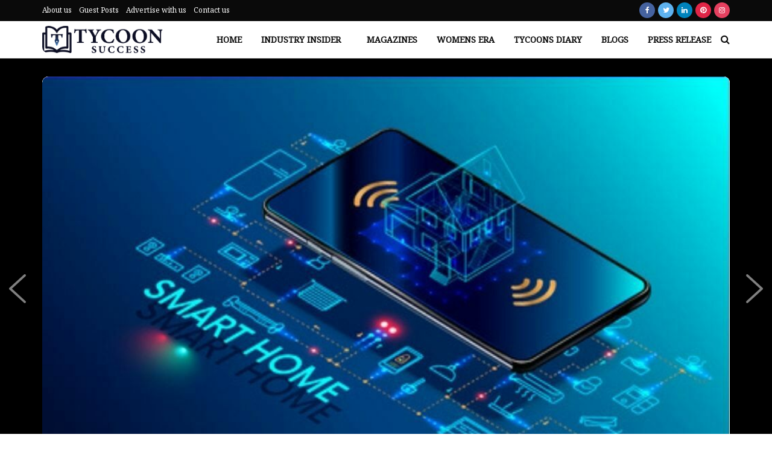

--- FILE ---
content_type: text/html; charset=UTF-8
request_url: https://tycoonsuccess.com/iot-and-home-automation-is-it-the-future/
body_size: 101408
content:
<!doctype html>
<!--[if lt IE 7]> <html class="no-js lt-ie9 lt-ie8 lt-ie7" lang="en-US"> <![endif]-->
<!--[if IE 7]>    <html class="no-js lt-ie9 lt-ie8" lang="en-US"> <![endif]-->
<!--[if IE 8]>    <html class="no-js lt-ie9" lang="en-US"> <![endif]-->
<!--[if IE 9]>    <html class="no-js lt-ie10" lang="en-US"> <![endif]-->
<!--[if gt IE 8]><!--> <html class="no-js" lang="en-US"> <!--<![endif]-->
<head>
    <meta http-equiv="Content-Type" content="text/html; charset=UTF-8" />
    <meta name='viewport' content='width=device-width, initial-scale=1, user-scalable=yes' />
    <link rel="profile" href="http://gmpg.org/xfn/11" />
    <link rel="pingback" href="https://tycoonsuccess.com/xmlrpc.php" />
    <meta name='robots' content='index, follow, max-image-preview:large, max-snippet:-1, max-video-preview:-1' />
	<style>img:is([sizes="auto" i], [sizes^="auto," i]) { contain-intrinsic-size: 3000px 1500px }</style>
	            <script type="text/javascript"> var jnews_ajax_url = 'https://tycoonsuccess.com/?ajax-request=jnews'; </script>
            
	<!-- This site is optimized with the Yoast SEO Premium plugin v20.8 (Yoast SEO v26.7) - https://yoast.com/wordpress/plugins/seo/ -->
	<title>IoT and Home Automation – Is it the Future? | Business Magazine</title>
	<meta name="description" content="The smart home of the future is one of the ideal space for the digital natives.With the invention of the Internet of Things corresponding to home automation" />
	<link rel="canonical" href="https://tycoonsuccess.com/iot-and-home-automation-is-it-the-future/" />
	<meta property="og:locale" content="en_US" />
	<meta property="og:type" content="article" />
	<meta property="og:title" content="IoT and Home Automation – Is it the Future?" />
	<meta property="og:description" content="The smart home of the future is one of the ideal space for the digital natives.With the invention of the Internet of Things corresponding to home automation" />
	<meta property="og:url" content="https://tycoonsuccess.com/iot-and-home-automation-is-it-the-future/" />
	<meta property="og:site_name" content="Tycoon Success" />
	<meta property="article:publisher" content="https://www.facebook.com/tycoonsuccessmagazine/" />
	<meta property="article:published_time" content="2021-08-06T03:53:00+00:00" />
	<meta property="og:image" content="https://tycoonsuccess.com/wp-content/uploads/2021/08/Internet-of-Things-IoT-and-Home-Automation.jpg" />
	<meta property="og:image:width" content="1004" />
	<meta property="og:image:height" content="590" />
	<meta property="og:image:type" content="image/jpeg" />
	<meta name="author" content="admin" />
	<meta name="twitter:card" content="summary_large_image" />
	<meta name="twitter:label1" content="Written by" />
	<meta name="twitter:data1" content="admin" />
	<meta name="twitter:label2" content="Est. reading time" />
	<meta name="twitter:data2" content="3 minutes" />
	<script type="application/ld+json" class="yoast-schema-graph">{"@context":"https://schema.org","@graph":[{"@type":"Article","@id":"https://tycoonsuccess.com/iot-and-home-automation-is-it-the-future/#article","isPartOf":{"@id":"https://tycoonsuccess.com/iot-and-home-automation-is-it-the-future/"},"author":{"name":"admin","@id":"https://tycoonsuccess.com/#/schema/person/19bd3748812b1392308094fb577cdac7"},"headline":"IoT and Home Automation – Is it the Future?","datePublished":"2021-08-06T03:53:00+00:00","mainEntityOfPage":{"@id":"https://tycoonsuccess.com/iot-and-home-automation-is-it-the-future/"},"wordCount":586,"publisher":{"@id":"https://tycoonsuccess.com/#organization"},"image":{"@id":"https://tycoonsuccess.com/iot-and-home-automation-is-it-the-future/#primaryimage"},"thumbnailUrl":"https://tycoonsuccess.com/wp-content/uploads/2021/08/Internet-of-Things-IoT-and-Home-Automation.jpg","articleSection":["Blogs","It &amp; Technology","Top Slider"],"inLanguage":"en-US"},{"@type":"WebPage","@id":"https://tycoonsuccess.com/iot-and-home-automation-is-it-the-future/","url":"https://tycoonsuccess.com/iot-and-home-automation-is-it-the-future/","name":"IoT and Home Automation – Is it the Future? | Business Magazine","isPartOf":{"@id":"https://tycoonsuccess.com/#website"},"primaryImageOfPage":{"@id":"https://tycoonsuccess.com/iot-and-home-automation-is-it-the-future/#primaryimage"},"image":{"@id":"https://tycoonsuccess.com/iot-and-home-automation-is-it-the-future/#primaryimage"},"thumbnailUrl":"https://tycoonsuccess.com/wp-content/uploads/2021/08/Internet-of-Things-IoT-and-Home-Automation.jpg","datePublished":"2021-08-06T03:53:00+00:00","description":"The smart home of the future is one of the ideal space for the digital natives.With the invention of the Internet of Things corresponding to home automation","breadcrumb":{"@id":"https://tycoonsuccess.com/iot-and-home-automation-is-it-the-future/#breadcrumb"},"inLanguage":"en-US","potentialAction":[{"@type":"ReadAction","target":["https://tycoonsuccess.com/iot-and-home-automation-is-it-the-future/"]}]},{"@type":"ImageObject","inLanguage":"en-US","@id":"https://tycoonsuccess.com/iot-and-home-automation-is-it-the-future/#primaryimage","url":"https://tycoonsuccess.com/wp-content/uploads/2021/08/Internet-of-Things-IoT-and-Home-Automation.jpg","contentUrl":"https://tycoonsuccess.com/wp-content/uploads/2021/08/Internet-of-Things-IoT-and-Home-Automation.jpg","width":1004,"height":590,"caption":"Internet of Things (IoT) and Home Automation"},{"@type":"BreadcrumbList","@id":"https://tycoonsuccess.com/iot-and-home-automation-is-it-the-future/#breadcrumb","itemListElement":[{"@type":"ListItem","position":1,"name":"Home","item":"https://tycoonsuccess.com/"},{"@type":"ListItem","position":2,"name":"IoT and Home Automation – Is it the Future?"}]},{"@type":"WebSite","@id":"https://tycoonsuccess.com/#website","url":"https://tycoonsuccess.com/","name":"Tycoon Success","description":"The Business Magazine","publisher":{"@id":"https://tycoonsuccess.com/#organization"},"potentialAction":[{"@type":"SearchAction","target":{"@type":"EntryPoint","urlTemplate":"https://tycoonsuccess.com/?s={search_term_string}"},"query-input":{"@type":"PropertyValueSpecification","valueRequired":true,"valueName":"search_term_string"}}],"inLanguage":"en-US"},{"@type":"Organization","@id":"https://tycoonsuccess.com/#organization","name":"Tycoon Success","url":"https://tycoonsuccess.com/","logo":{"@type":"ImageObject","inLanguage":"en-US","@id":"https://tycoonsuccess.com/#/schema/logo/image/","url":"https://tycoonsuccess.com/wp-content/uploads/2021/12/Tycoon-Success-1.png","contentUrl":"https://tycoonsuccess.com/wp-content/uploads/2021/12/Tycoon-Success-1.png","width":2102,"height":648,"caption":"Tycoon Success"},"image":{"@id":"https://tycoonsuccess.com/#/schema/logo/image/"},"sameAs":["https://www.facebook.com/tycoonsuccessmagazine/"]},{"@type":"Person","@id":"https://tycoonsuccess.com/#/schema/person/19bd3748812b1392308094fb577cdac7","name":"admin","image":{"@type":"ImageObject","inLanguage":"en-US","@id":"https://tycoonsuccess.com/#/schema/person/image/","url":"https://secure.gravatar.com/avatar/66930fcc5d54ead5f7144d62d6f01871d51feae3367554b4b68cc47b015de960?s=96&d=mm&r=g","contentUrl":"https://secure.gravatar.com/avatar/66930fcc5d54ead5f7144d62d6f01871d51feae3367554b4b68cc47b015de960?s=96&d=mm&r=g","caption":"admin"},"url":"https://tycoonsuccess.com/author/admin/"}]}</script>
	<!-- / Yoast SEO Premium plugin. -->


<link rel='dns-prefetch' href='//fonts.googleapis.com' />
<link rel='preconnect' href='https://fonts.gstatic.com' />
<link rel="alternate" type="application/rss+xml" title="Tycoon Success &raquo; Comments Feed" href="https://tycoonsuccess.com/comments/feed/" />
<script type="text/javascript">
/* <![CDATA[ */
window._wpemojiSettings = {"baseUrl":"https:\/\/s.w.org\/images\/core\/emoji\/16.0.1\/72x72\/","ext":".png","svgUrl":"https:\/\/s.w.org\/images\/core\/emoji\/16.0.1\/svg\/","svgExt":".svg","source":{"concatemoji":"https:\/\/tycoonsuccess.com\/wp-includes\/js\/wp-emoji-release.min.js?ver=6.8.3"}};
/*! This file is auto-generated */
!function(s,n){var o,i,e;function c(e){try{var t={supportTests:e,timestamp:(new Date).valueOf()};sessionStorage.setItem(o,JSON.stringify(t))}catch(e){}}function p(e,t,n){e.clearRect(0,0,e.canvas.width,e.canvas.height),e.fillText(t,0,0);var t=new Uint32Array(e.getImageData(0,0,e.canvas.width,e.canvas.height).data),a=(e.clearRect(0,0,e.canvas.width,e.canvas.height),e.fillText(n,0,0),new Uint32Array(e.getImageData(0,0,e.canvas.width,e.canvas.height).data));return t.every(function(e,t){return e===a[t]})}function u(e,t){e.clearRect(0,0,e.canvas.width,e.canvas.height),e.fillText(t,0,0);for(var n=e.getImageData(16,16,1,1),a=0;a<n.data.length;a++)if(0!==n.data[a])return!1;return!0}function f(e,t,n,a){switch(t){case"flag":return n(e,"\ud83c\udff3\ufe0f\u200d\u26a7\ufe0f","\ud83c\udff3\ufe0f\u200b\u26a7\ufe0f")?!1:!n(e,"\ud83c\udde8\ud83c\uddf6","\ud83c\udde8\u200b\ud83c\uddf6")&&!n(e,"\ud83c\udff4\udb40\udc67\udb40\udc62\udb40\udc65\udb40\udc6e\udb40\udc67\udb40\udc7f","\ud83c\udff4\u200b\udb40\udc67\u200b\udb40\udc62\u200b\udb40\udc65\u200b\udb40\udc6e\u200b\udb40\udc67\u200b\udb40\udc7f");case"emoji":return!a(e,"\ud83e\udedf")}return!1}function g(e,t,n,a){var r="undefined"!=typeof WorkerGlobalScope&&self instanceof WorkerGlobalScope?new OffscreenCanvas(300,150):s.createElement("canvas"),o=r.getContext("2d",{willReadFrequently:!0}),i=(o.textBaseline="top",o.font="600 32px Arial",{});return e.forEach(function(e){i[e]=t(o,e,n,a)}),i}function t(e){var t=s.createElement("script");t.src=e,t.defer=!0,s.head.appendChild(t)}"undefined"!=typeof Promise&&(o="wpEmojiSettingsSupports",i=["flag","emoji"],n.supports={everything:!0,everythingExceptFlag:!0},e=new Promise(function(e){s.addEventListener("DOMContentLoaded",e,{once:!0})}),new Promise(function(t){var n=function(){try{var e=JSON.parse(sessionStorage.getItem(o));if("object"==typeof e&&"number"==typeof e.timestamp&&(new Date).valueOf()<e.timestamp+604800&&"object"==typeof e.supportTests)return e.supportTests}catch(e){}return null}();if(!n){if("undefined"!=typeof Worker&&"undefined"!=typeof OffscreenCanvas&&"undefined"!=typeof URL&&URL.createObjectURL&&"undefined"!=typeof Blob)try{var e="postMessage("+g.toString()+"("+[JSON.stringify(i),f.toString(),p.toString(),u.toString()].join(",")+"));",a=new Blob([e],{type:"text/javascript"}),r=new Worker(URL.createObjectURL(a),{name:"wpTestEmojiSupports"});return void(r.onmessage=function(e){c(n=e.data),r.terminate(),t(n)})}catch(e){}c(n=g(i,f,p,u))}t(n)}).then(function(e){for(var t in e)n.supports[t]=e[t],n.supports.everything=n.supports.everything&&n.supports[t],"flag"!==t&&(n.supports.everythingExceptFlag=n.supports.everythingExceptFlag&&n.supports[t]);n.supports.everythingExceptFlag=n.supports.everythingExceptFlag&&!n.supports.flag,n.DOMReady=!1,n.readyCallback=function(){n.DOMReady=!0}}).then(function(){return e}).then(function(){var e;n.supports.everything||(n.readyCallback(),(e=n.source||{}).concatemoji?t(e.concatemoji):e.wpemoji&&e.twemoji&&(t(e.twemoji),t(e.wpemoji)))}))}((window,document),window._wpemojiSettings);
/* ]]> */
</script>
<style id='wp-emoji-styles-inline-css' type='text/css'>

	img.wp-smiley, img.emoji {
		display: inline !important;
		border: none !important;
		box-shadow: none !important;
		height: 1em !important;
		width: 1em !important;
		margin: 0 0.07em !important;
		vertical-align: -0.1em !important;
		background: none !important;
		padding: 0 !important;
	}
</style>
<link rel='stylesheet' id='wp-block-library-css' href='https://tycoonsuccess.com/wp-includes/css/dist/block-library/style.min.css?ver=6.8.3' type='text/css' media='all' />
<style id='classic-theme-styles-inline-css' type='text/css'>
/*! This file is auto-generated */
.wp-block-button__link{color:#fff;background-color:#32373c;border-radius:9999px;box-shadow:none;text-decoration:none;padding:calc(.667em + 2px) calc(1.333em + 2px);font-size:1.125em}.wp-block-file__button{background:#32373c;color:#fff;text-decoration:none}
</style>
<style id='global-styles-inline-css' type='text/css'>
:root{--wp--preset--aspect-ratio--square: 1;--wp--preset--aspect-ratio--4-3: 4/3;--wp--preset--aspect-ratio--3-4: 3/4;--wp--preset--aspect-ratio--3-2: 3/2;--wp--preset--aspect-ratio--2-3: 2/3;--wp--preset--aspect-ratio--16-9: 16/9;--wp--preset--aspect-ratio--9-16: 9/16;--wp--preset--color--black: #000000;--wp--preset--color--cyan-bluish-gray: #abb8c3;--wp--preset--color--white: #ffffff;--wp--preset--color--pale-pink: #f78da7;--wp--preset--color--vivid-red: #cf2e2e;--wp--preset--color--luminous-vivid-orange: #ff6900;--wp--preset--color--luminous-vivid-amber: #fcb900;--wp--preset--color--light-green-cyan: #7bdcb5;--wp--preset--color--vivid-green-cyan: #00d084;--wp--preset--color--pale-cyan-blue: #8ed1fc;--wp--preset--color--vivid-cyan-blue: #0693e3;--wp--preset--color--vivid-purple: #9b51e0;--wp--preset--gradient--vivid-cyan-blue-to-vivid-purple: linear-gradient(135deg,rgba(6,147,227,1) 0%,rgb(155,81,224) 100%);--wp--preset--gradient--light-green-cyan-to-vivid-green-cyan: linear-gradient(135deg,rgb(122,220,180) 0%,rgb(0,208,130) 100%);--wp--preset--gradient--luminous-vivid-amber-to-luminous-vivid-orange: linear-gradient(135deg,rgba(252,185,0,1) 0%,rgba(255,105,0,1) 100%);--wp--preset--gradient--luminous-vivid-orange-to-vivid-red: linear-gradient(135deg,rgba(255,105,0,1) 0%,rgb(207,46,46) 100%);--wp--preset--gradient--very-light-gray-to-cyan-bluish-gray: linear-gradient(135deg,rgb(238,238,238) 0%,rgb(169,184,195) 100%);--wp--preset--gradient--cool-to-warm-spectrum: linear-gradient(135deg,rgb(74,234,220) 0%,rgb(151,120,209) 20%,rgb(207,42,186) 40%,rgb(238,44,130) 60%,rgb(251,105,98) 80%,rgb(254,248,76) 100%);--wp--preset--gradient--blush-light-purple: linear-gradient(135deg,rgb(255,206,236) 0%,rgb(152,150,240) 100%);--wp--preset--gradient--blush-bordeaux: linear-gradient(135deg,rgb(254,205,165) 0%,rgb(254,45,45) 50%,rgb(107,0,62) 100%);--wp--preset--gradient--luminous-dusk: linear-gradient(135deg,rgb(255,203,112) 0%,rgb(199,81,192) 50%,rgb(65,88,208) 100%);--wp--preset--gradient--pale-ocean: linear-gradient(135deg,rgb(255,245,203) 0%,rgb(182,227,212) 50%,rgb(51,167,181) 100%);--wp--preset--gradient--electric-grass: linear-gradient(135deg,rgb(202,248,128) 0%,rgb(113,206,126) 100%);--wp--preset--gradient--midnight: linear-gradient(135deg,rgb(2,3,129) 0%,rgb(40,116,252) 100%);--wp--preset--font-size--small: 13px;--wp--preset--font-size--medium: 20px;--wp--preset--font-size--large: 36px;--wp--preset--font-size--x-large: 42px;--wp--preset--spacing--20: 0.44rem;--wp--preset--spacing--30: 0.67rem;--wp--preset--spacing--40: 1rem;--wp--preset--spacing--50: 1.5rem;--wp--preset--spacing--60: 2.25rem;--wp--preset--spacing--70: 3.38rem;--wp--preset--spacing--80: 5.06rem;--wp--preset--shadow--natural: 6px 6px 9px rgba(0, 0, 0, 0.2);--wp--preset--shadow--deep: 12px 12px 50px rgba(0, 0, 0, 0.4);--wp--preset--shadow--sharp: 6px 6px 0px rgba(0, 0, 0, 0.2);--wp--preset--shadow--outlined: 6px 6px 0px -3px rgba(255, 255, 255, 1), 6px 6px rgba(0, 0, 0, 1);--wp--preset--shadow--crisp: 6px 6px 0px rgba(0, 0, 0, 1);}:where(.is-layout-flex){gap: 0.5em;}:where(.is-layout-grid){gap: 0.5em;}body .is-layout-flex{display: flex;}.is-layout-flex{flex-wrap: wrap;align-items: center;}.is-layout-flex > :is(*, div){margin: 0;}body .is-layout-grid{display: grid;}.is-layout-grid > :is(*, div){margin: 0;}:where(.wp-block-columns.is-layout-flex){gap: 2em;}:where(.wp-block-columns.is-layout-grid){gap: 2em;}:where(.wp-block-post-template.is-layout-flex){gap: 1.25em;}:where(.wp-block-post-template.is-layout-grid){gap: 1.25em;}.has-black-color{color: var(--wp--preset--color--black) !important;}.has-cyan-bluish-gray-color{color: var(--wp--preset--color--cyan-bluish-gray) !important;}.has-white-color{color: var(--wp--preset--color--white) !important;}.has-pale-pink-color{color: var(--wp--preset--color--pale-pink) !important;}.has-vivid-red-color{color: var(--wp--preset--color--vivid-red) !important;}.has-luminous-vivid-orange-color{color: var(--wp--preset--color--luminous-vivid-orange) !important;}.has-luminous-vivid-amber-color{color: var(--wp--preset--color--luminous-vivid-amber) !important;}.has-light-green-cyan-color{color: var(--wp--preset--color--light-green-cyan) !important;}.has-vivid-green-cyan-color{color: var(--wp--preset--color--vivid-green-cyan) !important;}.has-pale-cyan-blue-color{color: var(--wp--preset--color--pale-cyan-blue) !important;}.has-vivid-cyan-blue-color{color: var(--wp--preset--color--vivid-cyan-blue) !important;}.has-vivid-purple-color{color: var(--wp--preset--color--vivid-purple) !important;}.has-black-background-color{background-color: var(--wp--preset--color--black) !important;}.has-cyan-bluish-gray-background-color{background-color: var(--wp--preset--color--cyan-bluish-gray) !important;}.has-white-background-color{background-color: var(--wp--preset--color--white) !important;}.has-pale-pink-background-color{background-color: var(--wp--preset--color--pale-pink) !important;}.has-vivid-red-background-color{background-color: var(--wp--preset--color--vivid-red) !important;}.has-luminous-vivid-orange-background-color{background-color: var(--wp--preset--color--luminous-vivid-orange) !important;}.has-luminous-vivid-amber-background-color{background-color: var(--wp--preset--color--luminous-vivid-amber) !important;}.has-light-green-cyan-background-color{background-color: var(--wp--preset--color--light-green-cyan) !important;}.has-vivid-green-cyan-background-color{background-color: var(--wp--preset--color--vivid-green-cyan) !important;}.has-pale-cyan-blue-background-color{background-color: var(--wp--preset--color--pale-cyan-blue) !important;}.has-vivid-cyan-blue-background-color{background-color: var(--wp--preset--color--vivid-cyan-blue) !important;}.has-vivid-purple-background-color{background-color: var(--wp--preset--color--vivid-purple) !important;}.has-black-border-color{border-color: var(--wp--preset--color--black) !important;}.has-cyan-bluish-gray-border-color{border-color: var(--wp--preset--color--cyan-bluish-gray) !important;}.has-white-border-color{border-color: var(--wp--preset--color--white) !important;}.has-pale-pink-border-color{border-color: var(--wp--preset--color--pale-pink) !important;}.has-vivid-red-border-color{border-color: var(--wp--preset--color--vivid-red) !important;}.has-luminous-vivid-orange-border-color{border-color: var(--wp--preset--color--luminous-vivid-orange) !important;}.has-luminous-vivid-amber-border-color{border-color: var(--wp--preset--color--luminous-vivid-amber) !important;}.has-light-green-cyan-border-color{border-color: var(--wp--preset--color--light-green-cyan) !important;}.has-vivid-green-cyan-border-color{border-color: var(--wp--preset--color--vivid-green-cyan) !important;}.has-pale-cyan-blue-border-color{border-color: var(--wp--preset--color--pale-cyan-blue) !important;}.has-vivid-cyan-blue-border-color{border-color: var(--wp--preset--color--vivid-cyan-blue) !important;}.has-vivid-purple-border-color{border-color: var(--wp--preset--color--vivid-purple) !important;}.has-vivid-cyan-blue-to-vivid-purple-gradient-background{background: var(--wp--preset--gradient--vivid-cyan-blue-to-vivid-purple) !important;}.has-light-green-cyan-to-vivid-green-cyan-gradient-background{background: var(--wp--preset--gradient--light-green-cyan-to-vivid-green-cyan) !important;}.has-luminous-vivid-amber-to-luminous-vivid-orange-gradient-background{background: var(--wp--preset--gradient--luminous-vivid-amber-to-luminous-vivid-orange) !important;}.has-luminous-vivid-orange-to-vivid-red-gradient-background{background: var(--wp--preset--gradient--luminous-vivid-orange-to-vivid-red) !important;}.has-very-light-gray-to-cyan-bluish-gray-gradient-background{background: var(--wp--preset--gradient--very-light-gray-to-cyan-bluish-gray) !important;}.has-cool-to-warm-spectrum-gradient-background{background: var(--wp--preset--gradient--cool-to-warm-spectrum) !important;}.has-blush-light-purple-gradient-background{background: var(--wp--preset--gradient--blush-light-purple) !important;}.has-blush-bordeaux-gradient-background{background: var(--wp--preset--gradient--blush-bordeaux) !important;}.has-luminous-dusk-gradient-background{background: var(--wp--preset--gradient--luminous-dusk) !important;}.has-pale-ocean-gradient-background{background: var(--wp--preset--gradient--pale-ocean) !important;}.has-electric-grass-gradient-background{background: var(--wp--preset--gradient--electric-grass) !important;}.has-midnight-gradient-background{background: var(--wp--preset--gradient--midnight) !important;}.has-small-font-size{font-size: var(--wp--preset--font-size--small) !important;}.has-medium-font-size{font-size: var(--wp--preset--font-size--medium) !important;}.has-large-font-size{font-size: var(--wp--preset--font-size--large) !important;}.has-x-large-font-size{font-size: var(--wp--preset--font-size--x-large) !important;}
:where(.wp-block-post-template.is-layout-flex){gap: 1.25em;}:where(.wp-block-post-template.is-layout-grid){gap: 1.25em;}
:where(.wp-block-columns.is-layout-flex){gap: 2em;}:where(.wp-block-columns.is-layout-grid){gap: 2em;}
:root :where(.wp-block-pullquote){font-size: 1.5em;line-height: 1.6;}
</style>
<link rel='stylesheet' id='contact-form-7-css' href='https://tycoonsuccess.com/wp-content/plugins/contact-form-7/includes/css/styles.css?ver=6.1.4' type='text/css' media='all' />
<link rel='stylesheet' id='wonderplugin-3dcarousel-style-css' href='https://tycoonsuccess.com/wp-content/plugins/wonderplugin-3dcarousel-trial/engine/wonderplugin3dcarousel.css?ver=4.2' type='text/css' media='all' />
<link rel='stylesheet' id='jnews-parent-style-css' href='https://tycoonsuccess.com/wp-content/themes/jnews/style.css?ver=6.8.3' type='text/css' media='all' />
<link crossorigin="anonymous" rel='stylesheet' id='jeg_customizer_font-css' href='//fonts.googleapis.com/css?family=Noto+Serif%3Areguler&#038;display=swap&#038;ver=1.2.9' type='text/css' media='all' />
<link rel='stylesheet' id='js_composer_front-css' href='https://tycoonsuccess.com/wp-content/plugins/js_composer/assets/css/js_composer.min.css?ver=6.9.0' type='text/css' media='all' />
<link rel='stylesheet' id='mediaelement-css' href='https://tycoonsuccess.com/wp-includes/js/mediaelement/mediaelementplayer-legacy.min.css?ver=4.2.17' type='text/css' media='all' />
<link rel='stylesheet' id='wp-mediaelement-css' href='https://tycoonsuccess.com/wp-includes/js/mediaelement/wp-mediaelement.min.css?ver=6.8.3' type='text/css' media='all' />
<link rel='stylesheet' id='jnews-frontend-css' href='https://tycoonsuccess.com/wp-content/themes/jnews/assets/dist/frontend.min.css?ver=1.0.0' type='text/css' media='all' />
<link rel='stylesheet' id='jnews-style-css' href='https://tycoonsuccess.com/wp-content/themes/jnews-child/style.css?ver=1.0.0' type='text/css' media='all' />
<link rel='stylesheet' id='jnews-darkmode-css' href='https://tycoonsuccess.com/wp-content/themes/jnews/assets/css/darkmode.css?ver=1.0.0' type='text/css' media='all' />
<link rel='stylesheet' id='jnews-scheme-css' href='https://tycoonsuccess.com/wp-content/themes/jnews/data/import/tech/scheme.css?ver=1.0.0' type='text/css' media='all' />
<script type="text/javascript" src="https://tycoonsuccess.com/wp-includes/js/jquery/jquery.min.js?ver=3.7.1" id="jquery-core-js"></script>
<script type="text/javascript" src="https://tycoonsuccess.com/wp-includes/js/jquery/jquery-migrate.min.js?ver=3.4.1" id="jquery-migrate-js"></script>
<script type="text/javascript" id="3d-flip-book-client-locale-loader-js-extra">
/* <![CDATA[ */
var FB3D_CLIENT_LOCALE = {"ajaxurl":"https:\/\/tycoonsuccess.com\/wp-admin\/admin-ajax.php","dictionary":{"Table of contents":"Table of contents","Close":"Close","Bookmarks":"Bookmarks","Thumbnails":"Thumbnails","Search":"Search","Share":"Share","Facebook":"Facebook","Twitter":"Twitter","Email":"Email","Play":"Play","Previous page":"Previous page","Next page":"Next page","Zoom in":"Zoom in","Zoom out":"Zoom out","Fit view":"Fit view","Auto play":"Auto play","Full screen":"Full screen","More":"More","Smart pan":"Smart pan","Single page":"Single page","Sounds":"Sounds","Stats":"Stats","Print":"Print","Download":"Download","Goto first page":"Goto first page","Goto last page":"Goto last page"},"images":"https:\/\/tycoonsuccess.com\/wp-content\/plugins\/interactive-3d-flipbook-powered-physics-engine\/assets\/images\/","jsData":{"urls":[],"posts":{"ids_mis":[],"ids":[]},"pages":[],"firstPages":[],"bookCtrlProps":[],"bookTemplates":[]},"key":"3d-flip-book","pdfJS":{"pdfJsLib":"https:\/\/tycoonsuccess.com\/wp-content\/plugins\/interactive-3d-flipbook-powered-physics-engine\/assets\/js\/pdf.min.js?ver=4.3.136","pdfJsWorker":"https:\/\/tycoonsuccess.com\/wp-content\/plugins\/interactive-3d-flipbook-powered-physics-engine\/assets\/js\/pdf.worker.js?ver=4.3.136","stablePdfJsLib":"https:\/\/tycoonsuccess.com\/wp-content\/plugins\/interactive-3d-flipbook-powered-physics-engine\/assets\/js\/stable\/pdf.min.js?ver=2.5.207","stablePdfJsWorker":"https:\/\/tycoonsuccess.com\/wp-content\/plugins\/interactive-3d-flipbook-powered-physics-engine\/assets\/js\/stable\/pdf.worker.js?ver=2.5.207","pdfJsCMapUrl":"https:\/\/tycoonsuccess.com\/wp-content\/plugins\/interactive-3d-flipbook-powered-physics-engine\/assets\/cmaps\/"},"cacheurl":"https:\/\/tycoonsuccess.com\/wp-content\/uploads\/3d-flip-book\/cache\/","pluginsurl":"https:\/\/tycoonsuccess.com\/wp-content\/plugins\/","pluginurl":"https:\/\/tycoonsuccess.com\/wp-content\/plugins\/interactive-3d-flipbook-powered-physics-engine\/","thumbnailSize":{"width":"150","height":"150"},"version":"1.16.17"};
/* ]]> */
</script>
<script type="text/javascript" src="https://tycoonsuccess.com/wp-content/plugins/interactive-3d-flipbook-powered-physics-engine/assets/js/client-locale-loader.js?ver=1.16.17" id="3d-flip-book-client-locale-loader-js" async="async" data-wp-strategy="async"></script>
<script type="text/javascript" src="https://tycoonsuccess.com/wp-content/plugins/wonderplugin-3dcarousel-trial/engine/wp3dcarousellightbox.js?ver=4.2" id="wonderplugin-3dcarousel-lightbox-script-js"></script>
<script type="text/javascript" src="https://tycoonsuccess.com/wp-content/plugins/wonderplugin-3dcarousel-trial/engine/wonderplugin3dcarousel.js?ver=4.2" id="wonderplugin-3dcarousel-script-js"></script>
<link rel="https://api.w.org/" href="https://tycoonsuccess.com/wp-json/" /><link rel="alternate" title="JSON" type="application/json" href="https://tycoonsuccess.com/wp-json/wp/v2/posts/2371" /><meta name="generator" content="Powered by WPBakery Page Builder - drag and drop page builder for WordPress."/>
<link rel="amphtml" href="https://tycoonsuccess.com/iot-and-home-automation-is-it-the-future/?amp=1"><script type='application/ld+json'>{"@context":"http:\/\/schema.org","@type":"Organization","@id":"https:\/\/tycoonsuccess.com\/#organization","url":"https:\/\/tycoonsuccess.com\/","name":"","logo":{"@type":"ImageObject","url":""},"sameAs":["https:\/\/www.facebook.com\/tycoonsuccessmagazine","https:\/\/twitter.com\/tycoonsuccess","https:\/\/www.linkedin.com\/company\/tycoonsuccess","https:\/\/cz.pinterest.com\/tycoon_successs","https:\/\/www.instagram.com\/tycoon_success\/"]}</script>
<script type='application/ld+json'>{"@context":"http:\/\/schema.org","@type":"WebSite","@id":"https:\/\/tycoonsuccess.com\/#website","url":"https:\/\/tycoonsuccess.com\/","name":"","potentialAction":{"@type":"SearchAction","target":"https:\/\/tycoonsuccess.com\/?s={search_term_string}","query-input":"required name=search_term_string"}}</script>
<link rel="icon" href="https://tycoonsuccess.com/wp-content/uploads/2022/10/cropped-Fav-Icon-32x32.png" sizes="32x32" />
<link rel="icon" href="https://tycoonsuccess.com/wp-content/uploads/2022/10/cropped-Fav-Icon-192x192.png" sizes="192x192" />
<link rel="apple-touch-icon" href="https://tycoonsuccess.com/wp-content/uploads/2022/10/cropped-Fav-Icon-180x180.png" />
<meta name="msapplication-TileImage" content="https://tycoonsuccess.com/wp-content/uploads/2022/10/cropped-Fav-Icon-270x270.png" />
<style id="jeg_dynamic_css" type="text/css" data-type="jeg_custom-css">body,.newsfeed_carousel.owl-carousel .owl-nav div,.jeg_filter_button,.owl-carousel .owl-nav div,.jeg_readmore,.jeg_hero_style_7 .jeg_post_meta a,.widget_calendar thead th,.widget_calendar tfoot a,.jeg_socialcounter a,.entry-header .jeg_meta_like a,.entry-header .jeg_meta_comment a,.entry-content tbody tr:hover,.entry-content th,.jeg_splitpost_nav li:hover a,#breadcrumbs a,.jeg_author_socials a:hover,.jeg_footer_content a,.jeg_footer_bottom a,.jeg_cartcontent,.woocommerce .woocommerce-breadcrumb a { color : #39434d; } a,.jeg_menu_style_5 > li > a:hover,.jeg_menu_style_5 > li.sfHover > a,.jeg_menu_style_5 > li.current-menu-item > a,.jeg_menu_style_5 > li.current-menu-ancestor > a,.jeg_navbar .jeg_menu:not(.jeg_main_menu) > li > a:hover,.jeg_midbar .jeg_menu:not(.jeg_main_menu) > li > a:hover,.jeg_side_tabs li.active,.jeg_block_heading_5 strong,.jeg_block_heading_6 strong,.jeg_block_heading_7 strong,.jeg_block_heading_8 strong,.jeg_subcat_list li a:hover,.jeg_subcat_list li button:hover,.jeg_pl_lg_7 .jeg_thumb .jeg_post_category a,.jeg_pl_xs_2:before,.jeg_pl_xs_4 .jeg_postblock_content:before,.jeg_postblock .jeg_post_title a:hover,.jeg_hero_style_6 .jeg_post_title a:hover,.jeg_sidefeed .jeg_pl_xs_3 .jeg_post_title a:hover,.widget_jnews_popular .jeg_post_title a:hover,.jeg_meta_author a,.widget_archive li a:hover,.widget_pages li a:hover,.widget_meta li a:hover,.widget_recent_entries li a:hover,.widget_rss li a:hover,.widget_rss cite,.widget_categories li a:hover,.widget_categories li.current-cat > a,#breadcrumbs a:hover,.jeg_share_count .counts,.commentlist .bypostauthor > .comment-body > .comment-author > .fn,span.required,.jeg_review_title,.bestprice .price,.authorlink a:hover,.jeg_vertical_playlist .jeg_video_playlist_play_icon,.jeg_vertical_playlist .jeg_video_playlist_item.active .jeg_video_playlist_thumbnail:before,.jeg_horizontal_playlist .jeg_video_playlist_play,.woocommerce li.product .pricegroup .button,.widget_display_forums li a:hover,.widget_display_topics li:before,.widget_display_replies li:before,.widget_display_views li:before,.bbp-breadcrumb a:hover,.jeg_mobile_menu li.sfHover > a,.jeg_mobile_menu li a:hover,.split-template-6 .pagenum { color : #4886ff; } .jeg_menu_style_1 > li > a:before,.jeg_menu_style_2 > li > a:before,.jeg_menu_style_3 > li > a:before,.jeg_side_toggle,.jeg_slide_caption .jeg_post_category a,.jeg_slider_type_1 .owl-nav .owl-next,.jeg_block_heading_1 .jeg_block_title span,.jeg_block_heading_2 .jeg_block_title span,.jeg_block_heading_3,.jeg_block_heading_4 .jeg_block_title span,.jeg_block_heading_6:after,.jeg_pl_lg_box .jeg_post_category a,.jeg_pl_md_box .jeg_post_category a,.jeg_readmore:hover,.jeg_thumb .jeg_post_category a,.jeg_block_loadmore a:hover, .jeg_postblock.alt .jeg_block_loadmore a:hover,.jeg_block_loadmore a.active,.jeg_postblock_carousel_2 .jeg_post_category a,.jeg_heroblock .jeg_post_category a,.jeg_pagenav_1 .page_number.active,.jeg_pagenav_1 .page_number.active:hover,input[type="submit"],.btn,.button,.widget_tag_cloud a:hover,.popularpost_item:hover .jeg_post_title a:before,.jeg_splitpost_4 .page_nav,.jeg_splitpost_5 .page_nav,.jeg_post_via a:hover,.jeg_post_source a:hover,.jeg_post_tags a:hover,.comment-reply-title small a:before,.comment-reply-title small a:after,.jeg_storelist .productlink,.authorlink li.active a:before,.jeg_footer.dark .socials_widget:not(.nobg) a:hover .fa,.jeg_breakingnews_title,.jeg_overlay_slider_bottom.owl-carousel .owl-nav div,.jeg_overlay_slider_bottom.owl-carousel .owl-nav div:hover,.jeg_vertical_playlist .jeg_video_playlist_current,.woocommerce span.onsale,.woocommerce #respond input#submit:hover,.woocommerce a.button:hover,.woocommerce button.button:hover,.woocommerce input.button:hover,.woocommerce #respond input#submit.alt,.woocommerce a.button.alt,.woocommerce button.button.alt,.woocommerce input.button.alt,.jeg_popup_post .caption,.jeg_footer.dark input[type="submit"],.jeg_footer.dark .btn,.jeg_footer.dark .button,.footer_widget.widget_tag_cloud a:hover { background-color : #4886ff; } .jeg_block_heading_7 .jeg_block_title span, .jeg_readmore:hover, .jeg_block_loadmore a:hover, .jeg_block_loadmore a.active, .jeg_pagenav_1 .page_number.active, .jeg_pagenav_1 .page_number.active:hover, .jeg_pagenav_3 .page_number:hover, .jeg_prevnext_post a:hover h3, .jeg_overlay_slider .jeg_post_category, .jeg_sidefeed .jeg_post.active, .jeg_vertical_playlist.jeg_vertical_playlist .jeg_video_playlist_item.active .jeg_video_playlist_thumbnail img, .jeg_horizontal_playlist .jeg_video_playlist_item.active { border-color : #4886ff; } .jeg_tabpost_nav li.active, .woocommerce div.product .woocommerce-tabs ul.tabs li.active { border-bottom-color : #4886ff; } h1,h2,h3,h4,h5,h6,.jeg_post_title a,.entry-header .jeg_post_title,.jeg_hero_style_7 .jeg_post_title a,.jeg_block_title,.jeg_splitpost_bar .current_title,.jeg_video_playlist_title,.gallery-caption { color : #47515a; } .split-template-9 .pagenum, .split-template-10 .pagenum, .split-template-11 .pagenum, .split-template-12 .pagenum, .split-template-13 .pagenum, .split-template-15 .pagenum, .split-template-18 .pagenum, .split-template-20 .pagenum, .split-template-19 .current_title span, .split-template-20 .current_title span { background-color : #47515a; } .jeg_topbar, .jeg_topbar.dark, .jeg_topbar.custom { background : #0a0a0a; } .jeg_topbar, .jeg_topbar.dark { border-color : rgba(255,255,255,0); color : #ffffff; border-top-color : #0a0a0a; } .jeg_topbar .jeg_nav_item, .jeg_topbar.dark .jeg_nav_item { border-color : rgba(255,255,255,0); } .jeg_topbar a, .jeg_topbar.dark a { color : #0a0a0a; } .jeg_header .jeg_bottombar.jeg_navbar,.jeg_bottombar .jeg_nav_icon { height : 61px; } .jeg_header .jeg_bottombar.jeg_navbar, .jeg_header .jeg_bottombar .jeg_main_menu:not(.jeg_menu_style_1) > li > a, .jeg_header .jeg_bottombar .jeg_menu_style_1 > li, .jeg_header .jeg_bottombar .jeg_menu:not(.jeg_main_menu) > li > a { line-height : 61px; } .jeg_header .jeg_bottombar.jeg_navbar_wrapper:not(.jeg_navbar_boxed), .jeg_header .jeg_bottombar.jeg_navbar_boxed .jeg_nav_row { background : #ffffff; } .jeg_header .jeg_bottombar, .jeg_header .jeg_bottombar.jeg_navbar_dark { color : #0a0a0a; } .jeg_header .jeg_bottombar a, .jeg_header .jeg_bottombar.jeg_navbar_dark a { color : #0a0a0a; } .jeg_header .jeg_bottombar a:hover, .jeg_header .jeg_bottombar.jeg_navbar_dark a:hover, .jeg_header .jeg_bottombar .jeg_menu:not(.jeg_main_menu) > li > a:hover { color : #0a0a0a; } .jeg_header .jeg_bottombar, .jeg_header .jeg_bottombar.jeg_navbar_dark, .jeg_bottombar.jeg_navbar_boxed .jeg_nav_row, .jeg_bottombar.jeg_navbar_dark.jeg_navbar_boxed .jeg_nav_row { border-bottom-width : 1px; } .jeg_stickybar, .jeg_stickybar.dark { border-bottom-width : 1px; } .jeg_mobile_midbar, .jeg_mobile_midbar.dark { background : #ffffff; } .jeg_header .socials_widget > a > i.fa:before { color : #ffffff; } .jeg_header .jeg_search_wrapper.jeg_search_popup_expand .jeg_search_form, .jeg_header .jeg_search_popup_expand .jeg_search_result { background : #39434d; } .jeg_header .jeg_search_expanded .jeg_search_popup_expand .jeg_search_form:before { border-bottom-color : #39434d; } .jeg_header .jeg_search_wrapper.jeg_search_popup_expand .jeg_search_form, .jeg_header .jeg_search_popup_expand .jeg_search_result, .jeg_header .jeg_search_popup_expand .jeg_search_result .search-noresult, .jeg_header .jeg_search_popup_expand .jeg_search_result .search-all-button { border-color : #39434d; } .jeg_header .jeg_search_expanded .jeg_search_popup_expand .jeg_search_form:after { border-bottom-color : #39434d; } .jeg_header .jeg_search_wrapper.jeg_search_popup_expand .jeg_search_form .jeg_search_input { border-color : #ffffff; } .jeg_header .jeg_search_popup_expand .jeg_search_result a, .jeg_header .jeg_search_popup_expand .jeg_search_result .search-link { color : #ffffff; } .jeg_nav_search { width : 100%; } .jeg_header .jeg_menu.jeg_main_menu > li > a { color : #0a0a0a; } .jeg_header .jeg_menu_style_4 > li > a:hover, .jeg_header .jeg_menu_style_4 > li.sfHover > a, .jeg_header .jeg_menu_style_4 > li.current-menu-item > a, .jeg_header .jeg_menu_style_4 > li.current-menu-ancestor > a, .jeg_navbar_dark .jeg_menu_style_4 > li > a:hover, .jeg_navbar_dark .jeg_menu_style_4 > li.sfHover > a, .jeg_navbar_dark .jeg_menu_style_4 > li.current-menu-item > a, .jeg_navbar_dark .jeg_menu_style_4 > li.current-menu-ancestor > a { background : rgba(255,255,255,0.1); } .jeg_navbar_wrapper .sf-arrows .sf-with-ul:after { color : rgba(255,255,255,0.4); } .jeg_navbar_wrapper .jeg_menu li > ul { background : #ffffff; } .jeg_navbar_wrapper .jeg_menu li > ul li > a { color : #0a0909; } .jeg_navbar_wrapper .jeg_menu li > ul li:hover > a, .jeg_navbar_wrapper .jeg_menu li > ul li.sfHover > a, .jeg_navbar_wrapper .jeg_menu li > ul li.current-menu-item > a, .jeg_navbar_wrapper .jeg_menu li > ul li.current-menu-ancestor > a { background : #ffffff; } .jeg_header .jeg_navbar_wrapper .jeg_menu li > ul li:hover > a, .jeg_header .jeg_navbar_wrapper .jeg_menu li > ul li.sfHover > a, .jeg_header .jeg_navbar_wrapper .jeg_menu li > ul li.current-menu-item > a, .jeg_header .jeg_navbar_wrapper .jeg_menu li > ul li.current-menu-ancestor > a, .jeg_header .jeg_navbar_wrapper .jeg_menu li > ul li:hover > .sf-with-ul:after, .jeg_header .jeg_navbar_wrapper .jeg_menu li > ul li.sfHover > .sf-with-ul:after, .jeg_header .jeg_navbar_wrapper .jeg_menu li > ul li.current-menu-item > .sf-with-ul:after, .jeg_header .jeg_navbar_wrapper .jeg_menu li > ul li.current-menu-ancestor > .sf-with-ul:after { color : #1e73be; } .jeg_navbar_wrapper .jeg_menu li > ul li a { border-color : #47515a; } .jeg_megamenu .sub-menu .jeg_newsfeed_subcat { background-color : #323a42; border-right-color : #323a42; } .jeg_megamenu .sub-menu .jeg_newsfeed_subcat li.active { border-color : #323a42; background-color : #39434d; } .jeg_navbar_wrapper .jeg_megamenu .sub-menu .jeg_newsfeed_subcat li a { color : #ced3dc; } .jeg_megamenu .sub-menu .jeg_newsfeed_subcat li.active a { color : #ffffff; } .jeg_megamenu .sub-menu { background-color : #39434d; } .jeg_megamenu .sub-menu .newsfeed_overlay { background-color : rgba(255,255,255,0.05); } .jeg_megamenu .sub-menu .jeg_newsfeed_list .jeg_newsfeed_item .jeg_post_title a { color : #f6f7fb; } .jeg_newsfeed_tags h3 { color : #f6f7fb; } .jeg_navbar_wrapper .jeg_newsfeed_tags li a { color : #b5d5ff; } .jeg_newsfeed_tags { border-left-color : rgba(255,255,255,0.07); } .jeg_megamenu .sub-menu .jeg_newsfeed_list .newsfeed_carousel.owl-carousel .owl-nav div { color : #ffffff; background-color : rgba(255,255,255,0.15); border-color : rgba(80,185,255,0); } .jeg_megamenu .sub-menu .jeg_newsfeed_list .newsfeed_carousel.owl-carousel .owl-nav div:hover { background-color : #4886ff; } body,input,textarea,select,.chosen-container-single .chosen-single,.btn,.button { font-family: "Noto Serif",Helvetica,Arial,sans-serif; } .jeg_header, .jeg_mobile_wrapper { font-family: "Noto Serif",Helvetica,Arial,sans-serif; } .jeg_main_menu > li > a { font-family: "Noto Serif",Helvetica,Arial,sans-serif; } .jeg_post_title { font-family: "Noto Serif",Helvetica,Arial,sans-serif; } h3.jeg_block_title, .jeg_footer .jeg_footer_heading h3, .jeg_footer .widget h2, .jeg_tabpost_nav li { font-family: "Noto Serif",Helvetica,Arial,sans-serif; } .jeg_post_excerpt p, .content-inner p { font-family: "Noto Serif",Helvetica,Arial,sans-serif; } </style>		<style type="text/css" id="wp-custom-css">
			img.jeg_logo_img { width: 200px !important; }
/* .container { width: 1920px !important; } */
.jeg_stickybar img.jeg_logo_img { width: 150px !important; max-height: 40px; }

.jeg_post_meta { display: none; }

.single-post .jeg_featured { margin-top: 30px !important; }
.single-post .jnews_content_bottom_ads { display: none !important; }

.single-post .entry-header { display: block !important; margin: 15px 0px !important; }

@media (min-width: 1200px) {
/* .container { max-width: 1280px !important; } */
}

// Web Version CSS
.web-title { text-align: center !important; }
.web-title h1 { color: #333333 !important; font-size: 48px !important; font-weight: 600 !important; text-align: center !important; }
.entry-header { margin-bottom: 0px !important; display: none !important; }
.entry-content { margin-bottom: 0px; }
.jeg_content { padding: 0px !important; }
.jeg_featured { margin-bottom: 0px !important; }
.jeg_post_category { display: none; }
.jeg_inner_post, .jeg_inner_post img, img { border-radius: 10px !important; }
.jeg_inner_post { border: 1px solid #c2c2c2; }
/*.cov img { border-radius: 10px !important; }*/
/*.jeg_container { border-radius: 10px !important; }*/
.thumbnail-container { border-radius: 10px !important; }
.cov-str-r { writing-mode: vertical-rl; margin: 70px 0px; }
.cov-str-l { writing-mode: vertical-rl; transform: rotate(180deg); margin: 70px 0px; }
.jeg_mobile_bottombar.jeg_mobile_midbar.jeg_container.dark { border-radius: 0 !important; }
.mb-ttl { display: none; }

a.jeg_readmore, .jeg_post_meta { display: none; }
.jeg_postblock_12.jeg_col_3o3 .jeg_postblock_content { margin-top: 0px !important; }

@media (max-width: 767px) {
    .jeg_navbar_mobile .container { width: 100% !important; }
    .cov-str-l, .cov-str-r { display: none; }
    .mb-ttl { display: block; }
}

.wpcf7 {
background: #1E2C51;
padding: 25px 25px 25px 25px !important;
}
.wpcf7-textarea {
	width: 85%
}
.wpcf7 input{
	width: 60%
}
.wpcf7 {
	border: 2px groove #808080;
}
.wpcf7-textarea{
width: 80%;
	height:10px;
}
.wpcf7 input[type="submit"] {
    width: 30%;
}
.wpcf7 form.invalid .wpcf7-response-output, .wpcf7 form.unaccepted .wpcf7-response-output, .wpcf7 form.payment-required .wpcf7-response-output {
    border-color: #fbfbfb;
    color: white;
}
.wpcf7 form.sent .wpcf7-response-output {
    border-color: #46b450;
	color: white;
}


.tilt-left img {
  transform: rotate(-7deg); /* increased from -3deg to -7deg */
  box-shadow: 0 20px 40px rgba(0, 0, 0, 0.3);
  transition: transform 0.3s ease;
  border-radius: 5px;
  display: inline-block;
}
.tilt-right img {
  transform: rotate(3deg);
  box-shadow: 0 20px 40px rgba(0, 0, 0, 0.3);
  transition: transform 0.3s ease;
  border-radius: 5px;
  display: inline-block;
}
.tilt-left img:hover {
  transform: rotate(0deg) scale(1.02);
}

.tilt-right img:hover {
  transform: rotate(0deg) scale(1.02);
}
.hover-effect-image {
  display: inline-block;
  perspective: 1000px;
  position: relative;
}

.hover-effect-image {
  display: inline-block;
  perspective: 1000px;
  position: relative;
}

.hover-effect-image img {
  display: block;
  transition: transform 0.5s ease;
  transform-origin: center;
  position: relative;
  z-index: 2;
}

.hover-effect-image::before {
  content: '';
  position: absolute;
  bottom: -10px;
  right: -10px;
  width: 100%;
  height: 100%;
  border-bottom: 5px solid green; /* bottom border */
  border-right: 5px solid #008000;  /* right border */
  z-index: 1;
  opacity: 0;
  transition: opacity 0.3s ease;
}

.hover-effect-image:hover img {
  transform: rotateY(-15deg);
}

.hover-effect-image:hover::before {
  opacity: 1;
}		</style>
		<style type="text/css" data-type="vc_custom-css">.ft-blk { color: #fff; }
.vc_btn3.vc_btn3-color-danger.vc_btn3-style-modern { border-color: #ff1300 !important; background-color: #ff1300 !important; }

div#footer .widget.widget_nav_menu a { color: #ffffff99 !important; }

ol.flex-control-nav.flex-control-paging { display: none; }

.flexslider { margin: 0px !important; }</style><style type="text/css" data-type="vc_shortcodes-custom-css">.vc_custom_1661457434974{padding-top: 30px !important;padding-bottom: 30px !important;background-color: #333333 !important;}.vc_custom_1756272739412{border-top-width: 1px !important;padding-top: 30px !important;padding-bottom: 30px !important;background-color: #333333 !important;border-top-color: #333333 !important;border-top-style: solid !important;}.vc_custom_1768566212736{margin-top: 15px !important;margin-bottom: 0px !important;}.vc_custom_1756268006186{padding-left: 30px !important;}</style><noscript><style> .wpb_animate_when_almost_visible { opacity: 1; }</style></noscript>	
	<!-- Google tag (gtag.js) -->
	<script async src="https://www.googletagmanager.com/gtag/js?id=G-1PKGJLYE4Z"></script>
<script>
  window.dataLayer = window.dataLayer || [];
  function gtag(){dataLayer.push(arguments);}
  gtag('js', new Date());

  gtag('config', 'G-1PKGJLYE4Z');
</script>
	
	<meta name="google-adsense-account" content="ca-pub-5274491915903359">
	<script async src="https://pagead2.googlesyndication.com/pagead/js/adsbygoogle.js?client=ca-pub-5274491915903359"
     crossorigin="anonymous"></script>
</head>
<body class="wp-singular post-template-default single single-post postid-2371 single-format-standard wp-custom-logo wp-theme-jnews wp-child-theme-jnews-child jeg_single_tpl_9 jeg_single_fullwidth jnews jsc_normal wpb-js-composer js-comp-ver-6.9.0 vc_responsive">

    
    

    <div class="jeg_ad jeg_ad_top jnews_header_top_ads">
        <div class='ads-wrapper  '></div>    </div>

    <!-- The Main Wrapper
    ============================================= -->
    <div class="jeg_viewport">

        
        <div class="jeg_header_wrapper">
            <div class="jeg_header_instagram_wrapper">
    </div>

<!-- HEADER -->
<div class="jeg_header normal">
    <div class="jeg_topbar jeg_container normal">
    <div class="container">
        <div class="jeg_nav_row">
            
                <div class="jeg_nav_col jeg_nav_left  jeg_nav_grow">
                    <div class="item_wrap jeg_nav_alignleft">
                        <div class="jeg_nav_item">
	<ul class="jeg_menu jeg_top_menu"><li id="menu-item-4733" class="menu-item menu-item-type-post_type menu-item-object-page menu-item-4733"><a href="https://tycoonsuccess.com/about-us/">About us</a></li>
<li id="menu-item-4731" class="menu-item menu-item-type-post_type menu-item-object-page menu-item-4731"><a href="https://tycoonsuccess.com/guest-posts/">Guest Posts</a></li>
<li id="menu-item-4732" class="menu-item menu-item-type-post_type menu-item-object-page menu-item-4732"><a href="https://tycoonsuccess.com/advertise-with-us/">Advertise with us</a></li>
<li id="menu-item-4734" class="menu-item menu-item-type-post_type menu-item-object-page menu-item-4734"><a href="https://tycoonsuccess.com/contact-us/">Contact us</a></li>
</ul></div>                    </div>
                </div>

                
                <div class="jeg_nav_col jeg_nav_center  jeg_nav_normal">
                    <div class="item_wrap jeg_nav_aligncenter">
                                            </div>
                </div>

                
                <div class="jeg_nav_col jeg_nav_right  jeg_nav_normal">
                    <div class="item_wrap jeg_nav_alignright">
                        			<div
				class="jeg_nav_item socials_widget jeg_social_icon_block circle">
				<a href="https://www.facebook.com/tycoonsuccessmagazine" target='_blank' class="jeg_facebook"><i class="fa fa-facebook"></i> </a><a href="https://twitter.com/tycoonsuccess" target='_blank' class="jeg_twitter"><i class="fa fa-twitter"></i> </a><a href="https://www.linkedin.com/company/tycoonsuccess" target='_blank' class="jeg_linkedin"><i class="fa fa-linkedin"></i> </a><a href="https://cz.pinterest.com/tycoon_successs" target='_blank' class="jeg_pinterest"><i class="fa fa-pinterest"></i> </a><a href="https://www.instagram.com/tycoon_success/" target='_blank' class="jeg_instagram"><i class="fa fa-instagram"></i> </a>			</div>
			                    </div>
                </div>

                        </div>
    </div>
</div><!-- /.jeg_container --><div class="jeg_bottombar jeg_navbar jeg_container jeg_navbar_wrapper jeg_navbar_normal jeg_navbar_dark">
    <div class="container">
        <div class="jeg_nav_row">
            
                <div class="jeg_nav_col jeg_nav_left jeg_nav_normal">
                    <div class="item_wrap jeg_nav_alignleft">
                        <div class="jeg_nav_item jeg_logo jeg_desktop_logo">
			<div class="site-title">
	    	<a href="https://tycoonsuccess.com/" style="padding: 0 0 0 0;">
	    	    <img class='jeg_logo_img' src="https://tycoonsuccess.com/wp-content/uploads/2025/11/Tycoonsuccess_CMYK.png" srcset="https://tycoonsuccess.com/wp-content/uploads/2025/11/Tycoonsuccess_CMYK.png 1x, https://tycoonsuccess.com/wp-content/uploads/2025/11/Tycoonsuccess_CMYK.png 2x" alt="Magazine"data-light-src="https://tycoonsuccess.com/wp-content/uploads/2025/11/Tycoonsuccess_CMYK.png" data-light-srcset="https://tycoonsuccess.com/wp-content/uploads/2025/11/Tycoonsuccess_CMYK.png 1x, https://tycoonsuccess.com/wp-content/uploads/2025/11/Tycoonsuccess_CMYK.png 2x" data-dark-src="http://162.240.224.64/~tycoonsuccesstsdemo/wp-content/uploads/2022/08/Tycoon-Success-logo.png" data-dark-srcset="http://162.240.224.64/~tycoonsuccesstsdemo/wp-content/uploads/2022/08/Tycoon-Success-logo.png 1x, http://162.240.224.64/~tycoonsuccesstsdemo/wp-content/uploads/2022/08/Tycoon-Success-logo.png 2x">	    	</a>
	    </div>
	</div>                    </div>
                </div>

                
                <div class="jeg_nav_col jeg_nav_center jeg_nav_grow">
                    <div class="item_wrap jeg_nav_alignright">
                        <div class="jeg_main_menu_wrapper">
<div class="jeg_nav_item jeg_mainmenu_wrap"><ul class="jeg_menu jeg_main_menu jeg_menu_style_4" data-animation="animate"><li id="menu-item-6774" class="menu-item menu-item-type-post_type menu-item-object-page menu-item-home menu-item-6774 bgnav" data-item-row="default" ><a href="https://tycoonsuccess.com/">Home</a></li>
<li id="menu-item-6775" class="menu-item menu-item-type-post_type menu-item-object-page menu-item-has-children menu-item-6775 bgnav" data-item-row="default" ><a href="https://tycoonsuccess.com/industry-insider/">Industry Insider</a>
<ul class="sub-menu">
	<li id="menu-item-6776" class="menu-item menu-item-type-post_type menu-item-object-page menu-item-6776 bgnav" data-item-row="default" ><a href="https://tycoonsuccess.com/automobile/">Automobile</a></li>
	<li id="menu-item-6777" class="menu-item menu-item-type-post_type menu-item-object-page menu-item-6777 bgnav" data-item-row="default" ><a href="https://tycoonsuccess.com/healthcare/">Healthcare</a></li>
	<li id="menu-item-6778" class="menu-item menu-item-type-post_type menu-item-object-page menu-item-6778 bgnav" data-item-row="default" ><a href="https://tycoonsuccess.com/education/">Education</a></li>
	<li id="menu-item-6779" class="menu-item menu-item-type-post_type menu-item-object-page menu-item-6779 bgnav" data-item-row="default" ><a href="https://tycoonsuccess.com/banking-and-finance/">Banking &#038; Finance</a></li>
	<li id="menu-item-6780" class="menu-item menu-item-type-post_type menu-item-object-page menu-item-6780 bgnav" data-item-row="default" ><a href="https://tycoonsuccess.com/real-estate/">Real Estate</a></li>
	<li id="menu-item-6781" class="menu-item menu-item-type-post_type menu-item-object-page menu-item-6781 bgnav" data-item-row="default" ><a href="https://tycoonsuccess.com/media-entertainment/">Media &#038; Entertainment</a></li>
</ul>
</li>
<li id="menu-item-6782" class="menu-item menu-item-type-post_type menu-item-object-page menu-item-6782 bgnav" data-item-row="default" ><a href="https://tycoonsuccess.com/magazines/">Magazines</a></li>
<li id="menu-item-6783" class="menu-item menu-item-type-post_type menu-item-object-page menu-item-6783 bgnav" data-item-row="default" ><a href="https://tycoonsuccess.com/womensera/">Womens Era</a></li>
<li id="menu-item-6784" class="menu-item menu-item-type-post_type menu-item-object-page menu-item-6784 bgnav" data-item-row="default" ><a href="https://tycoonsuccess.com/tycoons-diary/">Tycoons Diary</a></li>
<li id="menu-item-6785" class="menu-item menu-item-type-post_type menu-item-object-page menu-item-6785 bgnav" data-item-row="default" ><a href="https://tycoonsuccess.com/blogs/">Blogs</a></li>
<li id="menu-item-6786" class="menu-item menu-item-type-post_type menu-item-object-page menu-item-6786 bgnav" data-item-row="default" ><a href="https://tycoonsuccess.com/press-release/">Press Release</a></li>
</ul></div></div>
                    </div>
                </div>

                
                <div class="jeg_nav_col jeg_nav_right jeg_nav_normal">
                    <div class="item_wrap jeg_nav_alignright">
                        <!-- Search Icon -->
<div class="jeg_nav_item jeg_search_wrapper search_icon jeg_search_popup_expand">
    <a href="#" class="jeg_search_toggle"><i class="fa fa-search"></i></a>
    <form action="https://tycoonsuccess.com/" method="get" class="jeg_search_form" target="_top">
    <input name="s" class="jeg_search_input" placeholder="Search..." type="text" value="" autocomplete="off">
    <button type="submit" class="jeg_search_button btn"><i class="fa fa-search"></i></button>
</form>
<!-- jeg_search_hide with_result no_result -->
<div class="jeg_search_result jeg_search_hide with_result">
    <div class="search-result-wrapper">
    </div>
    <div class="search-link search-noresult">
        No Result    </div>
    <div class="search-link search-all-button">
        <i class="fa fa-search"></i> View All Result    </div>
</div></div>                    </div>
                </div>

                        </div>
    </div>
</div></div><!-- /.jeg_header -->        </div>

        <div class="jeg_header_sticky">
            <div class="sticky_blankspace"></div>
<div class="jeg_header normal">
    <div class="jeg_container">
        <div data-mode="fixed" class="jeg_stickybar jeg_navbar jeg_navbar_wrapper jeg_navbar_normal jeg_navbar_normal">
            <div class="container">
    <div class="jeg_nav_row">
        
            <div class="jeg_nav_col jeg_nav_left jeg_nav_normal">
                <div class="item_wrap jeg_nav_alignleft">
                    <div class="jeg_nav_item jeg_logo">
    <div class="site-title">
    	<a href="https://tycoonsuccess.com/">
    	    <img class='jeg_logo_img' src="https://tycoonsuccess.com/wp-content/uploads/2025/11/Tycoonsuccess_CMYK.png" srcset="https://tycoonsuccess.com/wp-content/uploads/2025/11/Tycoonsuccess_CMYK.png 1x, https://tycoonsuccess.com/wp-content/uploads/2025/11/Tycoonsuccess_CMYK.png 2x" alt="Tycoon Success"data-light-src="https://tycoonsuccess.com/wp-content/uploads/2025/11/Tycoonsuccess_CMYK.png" data-light-srcset="https://tycoonsuccess.com/wp-content/uploads/2025/11/Tycoonsuccess_CMYK.png 1x, https://tycoonsuccess.com/wp-content/uploads/2025/11/Tycoonsuccess_CMYK.png 2x" data-dark-src="http://162.240.224.64/~tycoonsuccesstsdemo/wp-content/uploads/2022/08/Tycoon-Success-logo.png" data-dark-srcset="http://162.240.224.64/~tycoonsuccesstsdemo/wp-content/uploads/2022/08/Tycoon-Success-logo.png 1x, https://tycoonsuccess.com/wp-content/uploads/2025/11/Tycoonsuccess_CMYK.png 2x">    	</a>
    </div>
</div>                </div>
            </div>

            
            <div class="jeg_nav_col jeg_nav_center jeg_nav_grow">
                <div class="item_wrap jeg_nav_alignright">
                    <div class="jeg_main_menu_wrapper">
<div class="jeg_nav_item jeg_mainmenu_wrap"><ul class="jeg_menu jeg_main_menu jeg_menu_style_4" data-animation="animate"><li class="menu-item menu-item-type-post_type menu-item-object-page menu-item-home menu-item-6774 bgnav" data-item-row="default" ><a href="https://tycoonsuccess.com/">Home</a></li>
<li class="menu-item menu-item-type-post_type menu-item-object-page menu-item-has-children menu-item-6775 bgnav" data-item-row="default" ><a href="https://tycoonsuccess.com/industry-insider/">Industry Insider</a>
<ul class="sub-menu">
	<li class="menu-item menu-item-type-post_type menu-item-object-page menu-item-6776 bgnav" data-item-row="default" ><a href="https://tycoonsuccess.com/automobile/">Automobile</a></li>
	<li class="menu-item menu-item-type-post_type menu-item-object-page menu-item-6777 bgnav" data-item-row="default" ><a href="https://tycoonsuccess.com/healthcare/">Healthcare</a></li>
	<li class="menu-item menu-item-type-post_type menu-item-object-page menu-item-6778 bgnav" data-item-row="default" ><a href="https://tycoonsuccess.com/education/">Education</a></li>
	<li class="menu-item menu-item-type-post_type menu-item-object-page menu-item-6779 bgnav" data-item-row="default" ><a href="https://tycoonsuccess.com/banking-and-finance/">Banking &#038; Finance</a></li>
	<li class="menu-item menu-item-type-post_type menu-item-object-page menu-item-6780 bgnav" data-item-row="default" ><a href="https://tycoonsuccess.com/real-estate/">Real Estate</a></li>
	<li class="menu-item menu-item-type-post_type menu-item-object-page menu-item-6781 bgnav" data-item-row="default" ><a href="https://tycoonsuccess.com/media-entertainment/">Media &#038; Entertainment</a></li>
</ul>
</li>
<li class="menu-item menu-item-type-post_type menu-item-object-page menu-item-6782 bgnav" data-item-row="default" ><a href="https://tycoonsuccess.com/magazines/">Magazines</a></li>
<li class="menu-item menu-item-type-post_type menu-item-object-page menu-item-6783 bgnav" data-item-row="default" ><a href="https://tycoonsuccess.com/womensera/">Womens Era</a></li>
<li class="menu-item menu-item-type-post_type menu-item-object-page menu-item-6784 bgnav" data-item-row="default" ><a href="https://tycoonsuccess.com/tycoons-diary/">Tycoons Diary</a></li>
<li class="menu-item menu-item-type-post_type menu-item-object-page menu-item-6785 bgnav" data-item-row="default" ><a href="https://tycoonsuccess.com/blogs/">Blogs</a></li>
<li class="menu-item menu-item-type-post_type menu-item-object-page menu-item-6786 bgnav" data-item-row="default" ><a href="https://tycoonsuccess.com/press-release/">Press Release</a></li>
</ul></div></div>
                </div>
            </div>

            
            <div class="jeg_nav_col jeg_nav_right jeg_nav_normal">
                <div class="item_wrap jeg_nav_alignright">
                    <div class="jeg_separator separator4"></div><!-- Search Icon -->
<div class="jeg_nav_item jeg_search_wrapper search_icon jeg_search_popup_expand">
    <a href="#" class="jeg_search_toggle"><i class="fa fa-search"></i></a>
    <form action="https://tycoonsuccess.com/" method="get" class="jeg_search_form" target="_top">
    <input name="s" class="jeg_search_input" placeholder="Search..." type="text" value="" autocomplete="off">
    <button type="submit" class="jeg_search_button btn"><i class="fa fa-search"></i></button>
</form>
<!-- jeg_search_hide with_result no_result -->
<div class="jeg_search_result jeg_search_hide with_result">
    <div class="search-result-wrapper">
    </div>
    <div class="search-link search-noresult">
        No Result    </div>
    <div class="search-link search-all-button">
        <i class="fa fa-search"></i> View All Result    </div>
</div></div>                </div>
            </div>

                </div>
</div>        </div>
    </div>
</div>
        </div>

        <div class="jeg_navbar_mobile_wrapper">
            <div class="jeg_navbar_mobile" data-mode="scroll">
    <div class="jeg_mobile_bottombar jeg_mobile_midbar jeg_container normal">
    <div class="container">
        <div class="jeg_nav_row">
            
                <div class="jeg_nav_col jeg_nav_left jeg_nav_normal">
                    <div class="item_wrap jeg_nav_alignleft">
                        <div class="jeg_nav_item">
    <a href="#" class="toggle_btn jeg_mobile_toggle"><i class="fa fa-bars"></i></a>
</div>                    </div>
                </div>

                
                <div class="jeg_nav_col jeg_nav_center jeg_nav_grow">
                    <div class="item_wrap jeg_nav_aligncenter">
                        <div class="jeg_nav_item jeg_mobile_logo">
			<div class="site-title">
	    	<a href="https://tycoonsuccess.com/">
		        <img class='jeg_logo_img' src="https://tycoonsuccess.com/wp-content/uploads/2025/11/Tycoonsuccess_CMYK.png" srcset="https://tycoonsuccess.com/wp-content/uploads/2025/11/Tycoonsuccess_CMYK.png 1x, https://tycoonsuccess.com/wp-content/uploads/2025/11/Tycoonsuccess_CMYK.png 2x" alt="Tycoon Success"data-light-src="https://tycoonsuccess.com/wp-content/uploads/2025/11/Tycoonsuccess_CMYK.png" data-light-srcset="https://tycoonsuccess.com/wp-content/uploads/2025/11/Tycoonsuccess_CMYK.png 1x, https://tycoonsuccess.com/wp-content/uploads/2025/11/Tycoonsuccess_CMYK.png 2x" data-dark-src="http://162.240.224.64/~tycoonsuccesstsdemo/wp-content/uploads/2022/08/Tycoon-Success-logo.png" data-dark-srcset="http://162.240.224.64/~tycoonsuccesstsdemo/wp-content/uploads/2022/08/Tycoon-Success-logo.png 1x, http://162.240.224.64/~tycoonsuccesstsdemo/wp-content/uploads/2022/08/Tycoon-Success-logo.png 2x">		    </a>
	    </div>
	</div>                    </div>
                </div>

                
                <div class="jeg_nav_col jeg_nav_right jeg_nav_normal">
                    <div class="item_wrap jeg_nav_alignright">
                        <div class="jeg_nav_item jeg_search_wrapper jeg_search_popup_expand">
    <a href="#" class="jeg_search_toggle"><i class="fa fa-search"></i></a>
	<form action="https://tycoonsuccess.com/" method="get" class="jeg_search_form" target="_top">
    <input name="s" class="jeg_search_input" placeholder="Search..." type="text" value="" autocomplete="off">
    <button type="submit" class="jeg_search_button btn"><i class="fa fa-search"></i></button>
</form>
<!-- jeg_search_hide with_result no_result -->
<div class="jeg_search_result jeg_search_hide with_result">
    <div class="search-result-wrapper">
    </div>
    <div class="search-link search-noresult">
        No Result    </div>
    <div class="search-link search-all-button">
        <i class="fa fa-search"></i> View All Result    </div>
</div></div>                    </div>
                </div>

                        </div>
    </div>
</div></div>
<div class="sticky_blankspace" style="height: 60px;"></div>        </div>    <div class="post-wrapper">

        <div class="post-wrap" >

            
            <div class="jeg_main jeg_sidebar_none">
                <div class="jeg_container">
                    

<div class="jeg_featured_big">
    <div class="jeg_fs_content">
        <div class="container">
            <div class="jeg_featured featured_image"><a href="https://tycoonsuccess.com/wp-content/uploads/2021/08/Internet-of-Things-IoT-and-Home-Automation.jpg"><div class="thumbnail-container animate-lazy" style="padding-bottom:58.763%"><img width="970" height="570" src="https://tycoonsuccess.com/wp-content/themes/jnews/assets/img/jeg-empty.png" class="attachment-jnews-1140x570 size-jnews-1140x570 lazyload wp-post-image" alt="Internet of Things (IoT) and Home Automation" decoding="async" fetchpriority="high" data-src="https://tycoonsuccess.com/wp-content/uploads/2021/08/Internet-of-Things-IoT-and-Home-Automation.jpg" data-sizes="auto" data-srcset="https://tycoonsuccess.com/wp-content/uploads/2021/08/Internet-of-Things-IoT-and-Home-Automation.jpg 1004w, https://tycoonsuccess.com/wp-content/uploads/2021/08/Internet-of-Things-IoT-and-Home-Automation-300x176.jpg 300w, https://tycoonsuccess.com/wp-content/uploads/2021/08/Internet-of-Things-IoT-and-Home-Automation-768x451.jpg 768w" data-expand="700" /></div></a></div>            <div class="jeg_post_nav">
                                    <a href="https://tycoonsuccess.com/how-can-you-increase-your-cover-amount-for-term-insurance/" class="post prev-post">
                        <span class="arrow jegicon-angle-left"></span>
                        <h3 class="post-title">How can you Increase your Cover Amount for Term Insurance?</h3>
                    </a>
                
                                    <a href="https://tycoonsuccess.com/tips-for-a-successful-facebook-marketing-campaign/" class="post next-post">
                        <span class="arrow jegicon-angle-right"></span>
                        <h3 class="post-title">Tips for a successful Facebook Marketing Campaign</h3>
                    </a>
                            </div>
        </div>
    </div>

    <div class="jeg_ad jeg_article_top jnews_article_top_ads">
        <div class='ads-wrapper  '></div>    </div>
</div>


<div class="jeg_content jeg_singlepage">
    <div class="container">

        <div class="row">
            <div class="jeg_main_content col-md-12">

                <div class="jeg_inner_content">
                    
                    <div class="entry-header">
                        
                        <h1 class="jeg_post_title">IoT and Home Automation – Is it the Future?</h1>

                        
                        <div class="jeg_meta_container"></div>
                    </div>

                    
                    <div class="jeg_ad jeg_article jnews_content_top_ads "><div class='ads-wrapper  '></div></div>
                    <div class="entry-content no-share">
                        <div class="jeg_share_button share-float jeg_sticky_share clearfix share-normal">
                                                    </div>

                        <div class="content-inner ">
                            <p>Imagine a house with seamless connectivity with all the devices—allowing complete control by a push-button remotely, right from the lights to water systems, home, security, thermostat, garage, doors, and every bit of thing at your house being controlled from anywhere at any time seamlessly. Wondering how? It is all possible because of the Internet of Things. This advanced technology has proved a boon to all the modern and contemporary home occupants. Such a dream home is termed home automation, which has changed your aesthetic homes&#8217; lifestyle entirely!</p>
<p>A smart home implies several networked devices and relatable solutions that enable complete home automation for end users. The main principle behind it&#8217;s working is that you get full control and monitoring power over the private household functions and devices. Intelligent home automation allows the remote control and monitoring of the individual devices and the direct communication of these devices using the internet of things.</p>
<h2><strong>What is the ideal home automation strategy using IoT development solution? </strong></h2>
<p>If you are looking forward to a smart home, you need to have a clear sense of purpose and objectivity before rushing to have it done. When you are sure about home automation, the next step is to decide what to include and include in the smart devices list.</p>
<p>For this, it is imperative to analyze your home requirements. Answer a few questions to yourself whether you want each room to be smart or not or which portion of the house you require to be smart?</p>
<p>The next step is to understand the types of devices you want to control. It includes lights, smart locks, and appliances. You need to figure out how exactly you need to manage these devices to meet your needs.</p>
<p>Further, you need to select the platform that goes best with your hub. These hubs include Amazon, Google Assistant, and Alexa. Finally, it would help if you plugged in your devices to stay connected to your network to ensure seamless connectivity with the hub you chose.</p>
<h2><strong>What are the present home automation trends that every home is looking forward? </strong></h2>
<ol>
<li>Smart kitchen gadgets and appliances</li>
<li>Smarter and efficient home delivery services</li>
<li>Smart security and a developed era of surveillance</li>
<li>Smart health devices starting from an alarm clock to fitness trackers</li>
</ol>
<h2><strong>Why is home automation looking forward to the best future technology?</strong></h2>
<p>The smart home of the future is one of the ideal space for the digital natives. With the invention of the Internet of Things corresponding to home automation, many advanced technologies featuring artificial intelligence techniques have made a dream come true. One can implement most of their home-related tasks with just a single command of verbal instructions. This does not involve any hassle and can be done at the comfort of the location you are at present. What else do you wish for? These highly optimized technologies can be easily used to build a fully functional smart home system and control all the connected devices, including smart lights, connected thermostats, and appliances, at an ease of short verbal information in the form of slangs. Isn&#8217;t it fun?</p>
<p>Therefore, listed below are some of the new upcoming technologies that will soon become a part of the entirely automated smart home.</p>
<ol>
<li>Increased efficiency, control, and customization</li>
<li>Integration of Smart home devices</li>
<li>Smart spaces outside homes</li>
<li>Development of smart appliances</li>
<li>Personal home delivery using drones</li>
</ol>
<p>Home Automation is the viral IoT based technology now! So, go and grab the best your home deserves.</p>
                            
	                        
                                                    </div>
                        
                                            </div>

                    <div class="jeg_ad jeg_article jnews_content_bottom_ads "><div class='ads-wrapper  '></div></div><div class="jnews_prev_next_container"><div class="jeg_prevnext_post">
            <a href="https://tycoonsuccess.com/how-can-you-increase-your-cover-amount-for-term-insurance/" class="post prev-post">
            <span class="caption">Previous Post</span>
            <h3 class="post-title">How can you Increase your Cover Amount for Term Insurance?</h3>
        </a>
    
            <a href="https://tycoonsuccess.com/tips-for-a-successful-facebook-marketing-campaign/" class="post next-post">
            <span class="caption">Next Post</span>
            <h3 class="post-title">Tips for a successful Facebook Marketing Campaign</h3>
        </a>
    </div></div><div class="jnews_author_box_container"></div><div class="jnews_related_post_container"></div><div class="jnews_popup_post_container"></div><div class="jnews_comment_container"></div>                </div>

            </div>
                    </div>

        <div class="jeg_ad jeg_article jnews_article_bottom_ads">
            <div class='ads-wrapper  '></div>        </div>

    </div>
</div>

                </div>
            </div>

            <div id="post-body-class" class="wp-singular post-template-default single single-post postid-2371 single-format-standard wp-custom-logo wp-theme-jnews wp-child-theme-jnews-child jeg_single_tpl_9 jeg_single_fullwidth jnews jsc_normal wpb-js-composer js-comp-ver-6.9.0 vc_responsive"></div>

            
        </div>

        <div class="post-ajax-overlay">
    <div class="preloader_type preloader_dot">
        <div class="newsfeed_preloader jeg_preloader dot">
            <span></span><span></span><span></span>
        </div>
        <div class="newsfeed_preloader jeg_preloader circle">
            <div class="jnews_preloader_circle_outer">
                <div class="jnews_preloader_circle_inner"></div>
            </div>
        </div>
        <div class="newsfeed_preloader jeg_preloader square">
            <div class="jeg_square"><div class="jeg_square_inner"></div></div>
        </div>
    </div>
</div>
    </div>
        <div class="footer-holder" id="footer" data-id="footer">
            <div class="jeg_footer jeg_footer_custom">
    <div class="jeg_container">
        <div class="jeg_content">
            <div class="jeg_vc_content">
                <div data-vc-full-width="true" data-vc-full-width-init="false" class="row vc_row ft vc_custom_1661457434974 vc_row-has-fill jnews_696e86722b0a6 footer_light"><div class="jeg-vc-wrapper"><div class="wpb_column jeg_column vc_column_container vc_col-sm-12"><div class="jeg_wrapper wpb_wrapper"><div class="vc_empty_space"   style="height: 1px"><span class="vc_empty_space_inner"></span></div><div class="vc_empty_space"   style="height: 32px"><span class="vc_empty_space_inner"></span></div><div class="row vc_row vc_inner vc_row-fluid vc_row-o-content-middle vc_row-flex"><div class="wpb_column vc_column_container vc_col-sm-3"><div class="jeg_wrapper "><div class="wpb_wrapper">
	<div  class="wpb_single_image wpb_content_element vc_align_left">
		
		<figure class="wpb_wrapper vc_figure">
			<a href="https://tycoonsuccess.com/" target="_self" class="vc_single_image-wrapper   vc_box_border_grey"><img decoding="async" width="2854" height="637" src="https://tycoonsuccess.com/wp-content/uploads/2022/09/Tycoon-Success-white-logo.png" class="vc_single_image-img attachment-full" alt="" title="Tycoon Success white logo" srcset="https://tycoonsuccess.com/wp-content/uploads/2022/09/Tycoon-Success-white-logo.png 2854w, https://tycoonsuccess.com/wp-content/uploads/2022/09/Tycoon-Success-white-logo-300x67.png 300w, https://tycoonsuccess.com/wp-content/uploads/2022/09/Tycoon-Success-white-logo-1024x229.png 1024w, https://tycoonsuccess.com/wp-content/uploads/2022/09/Tycoon-Success-white-logo-768x171.png 768w, https://tycoonsuccess.com/wp-content/uploads/2022/09/Tycoon-Success-white-logo-1536x343.png 1536w, https://tycoonsuccess.com/wp-content/uploads/2022/09/Tycoon-Success-white-logo-2048x457.png 2048w, https://tycoonsuccess.com/wp-content/uploads/2022/09/Tycoon-Success-white-logo-750x167.png 750w, https://tycoonsuccess.com/wp-content/uploads/2022/09/Tycoon-Success-white-logo-1140x254.png 1140w" sizes="(max-width: 2854px) 100vw, 2854px" /></a>
		</figure>
	</div>
<p style="color: #ffffff;text-align: left" class="vc_custom_heading" >Tycoon Success, a renowned US media and information platform aims to promote a culture cementing entrepreneurial activities and modern business ideas windows to exchange of views, opinions, and concepts; it has an incubator orchestration that drives growth.</p></div></div></div><div class="wpb_column vc_column_container vc_col-sm-3"><div class="jeg_wrapper vc_custom_1756268006186"><div class="wpb_wrapper"><h4 style="color: #ffffff;text-align: left" class="vc_custom_heading" >Our Services</h4><div  class="vc_wp_custommenu wpb_content_element"><div class="widget widget_nav_menu"><div class="menu-our-services-container"><ul id="menu-our-services" class="menu"><li id="menu-item-6792" class="menu-item menu-item-type-post_type menu-item-object-page menu-item-6792"><a href="https://tycoonsuccess.com/advertise-with-us/">Advertise with us</a></li>
<li id="menu-item-6791" class="menu-item menu-item-type-post_type menu-item-object-page menu-item-6791"><a href="https://tycoonsuccess.com/guest-posts/">Guest Posts</a></li>
<li id="menu-item-6794" class="menu-item menu-item-type-post_type menu-item-object-page menu-item-6794"><a href="https://tycoonsuccess.com/magazines/">Magazines</a></li>
<li id="menu-item-6793" class="menu-item menu-item-type-post_type menu-item-object-page menu-item-6793"><a href="https://tycoonsuccess.com/press-release/">Press Release</a></li>
</ul></div></div></div><h4 style="color: #ffffff;text-align: left" class="vc_custom_heading" >Company Info</h4><div  class="vc_wp_custommenu wpb_content_element"><div class="widget widget_nav_menu"><div class="menu-company-info-container"><ul id="menu-company-info" class="menu"><li id="menu-item-6787" class="menu-item menu-item-type-post_type menu-item-object-page menu-item-6787"><a href="https://tycoonsuccess.com/about-us/">About us</a></li>
<li id="menu-item-6788" class="menu-item menu-item-type-post_type menu-item-object-page menu-item-6788"><a href="https://tycoonsuccess.com/contact-us/">Contact us</a></li>
<li id="menu-item-6789" class="menu-item menu-item-type-post_type menu-item-object-page menu-item-privacy-policy menu-item-6789"><a rel="privacy-policy" href="https://tycoonsuccess.com/privacy-policy/">Privacy Policy</a></li>
<li id="menu-item-7331" class="menu-item menu-item-type-post_type menu-item-object-page menu-item-7331"><a href="https://tycoonsuccess.com/terms-condition/">Terms &#038; Condition</a></li>
</ul></div></div></div></div></div></div><div class="wpb_column vc_column_container vc_col-sm-3"><div class="jeg_wrapper "><div class="wpb_wrapper">
	<div class="wpb_gallery wpb_posts_slider wpb_content_element" >
		<div class="wpb_wrapper">
			
			<div class="wpb_gallery_slides wpb_flexslider flexslider_slide flexslider" data-interval="3" data-flex_fx="slide"><ul class="slides"><li><a class="link_image" href="https://tycoonsuccess.com/most-trusted-home-remodeling-experts-of-2025/" title="Permalink to Most Trusted Home Remodeling Experts of 2025"><img decoding="async" width="1978" height="2560" src="https://tycoonsuccess.com/wp-content/uploads/2025/11/James-Dobyne-Cover-page-01-scaled.jpg" class="attachment-full" alt="James Dobyne | Entrepreneur | Ecoview of America | Windows &amp; Doors" title="James Dobyne" srcset="https://tycoonsuccess.com/wp-content/uploads/2025/11/James-Dobyne-Cover-page-01-scaled.jpg 1978w, https://tycoonsuccess.com/wp-content/uploads/2025/11/James-Dobyne-Cover-page-01-232x300.jpg 232w, https://tycoonsuccess.com/wp-content/uploads/2025/11/James-Dobyne-Cover-page-01-791x1024.jpg 791w, https://tycoonsuccess.com/wp-content/uploads/2025/11/James-Dobyne-Cover-page-01-768x994.jpg 768w, https://tycoonsuccess.com/wp-content/uploads/2025/11/James-Dobyne-Cover-page-01-1187x1536.jpg 1187w, https://tycoonsuccess.com/wp-content/uploads/2025/11/James-Dobyne-Cover-page-01-1583x2048.jpg 1583w, https://tycoonsuccess.com/wp-content/uploads/2025/11/James-Dobyne-Cover-page-01-750x971.jpg 750w, https://tycoonsuccess.com/wp-content/uploads/2025/11/James-Dobyne-Cover-page-01-1140x1475.jpg 1140w" sizes="(max-width: 1978px) 100vw, 1978px" /></a></li><li><a class="link_image" href="https://tycoonsuccess.com/most-admired-personality-of-africa-to-follow-in-2025/" title="Permalink to Most Admired Personality of Africa to follow in 2025"><img loading="lazy" decoding="async" width="1978" height="2560" src="https://tycoonsuccess.com/wp-content/uploads/2025/11/John-Thompson-Cover-page-01-scaled.jpg" class="attachment-full" alt="John Thompson | Founder &amp; CEO of Designer Water" title="John Thompson" srcset="https://tycoonsuccess.com/wp-content/uploads/2025/11/John-Thompson-Cover-page-01-scaled.jpg 1978w, https://tycoonsuccess.com/wp-content/uploads/2025/11/John-Thompson-Cover-page-01-232x300.jpg 232w, https://tycoonsuccess.com/wp-content/uploads/2025/11/John-Thompson-Cover-page-01-791x1024.jpg 791w, https://tycoonsuccess.com/wp-content/uploads/2025/11/John-Thompson-Cover-page-01-768x994.jpg 768w, https://tycoonsuccess.com/wp-content/uploads/2025/11/John-Thompson-Cover-page-01-1187x1536.jpg 1187w, https://tycoonsuccess.com/wp-content/uploads/2025/11/John-Thompson-Cover-page-01-1583x2048.jpg 1583w, https://tycoonsuccess.com/wp-content/uploads/2025/11/John-Thompson-Cover-page-01-750x971.jpg 750w, https://tycoonsuccess.com/wp-content/uploads/2025/11/John-Thompson-Cover-page-01-1140x1475.jpg 1140w" sizes="auto, (max-width: 1978px) 100vw, 1978px" /></a></li><li><a class="link_image" href="https://tycoonsuccess.com/breaking-barriers-the-next-generation-of-hospitality-leaders/" title="Permalink to Breaking Barriers: The Next Generation of Hospitality Leaders"><img loading="lazy" decoding="async" width="1978" height="2560" src="https://tycoonsuccess.com/wp-content/uploads/2025/10/Thomas-Dubaere-Cover-page-01-scaled.jpg" class="attachment-full" alt="Thomas Dubaere | CEO | Accor Americas" title="Thomas Dubaere" srcset="https://tycoonsuccess.com/wp-content/uploads/2025/10/Thomas-Dubaere-Cover-page-01-scaled.jpg 1978w, https://tycoonsuccess.com/wp-content/uploads/2025/10/Thomas-Dubaere-Cover-page-01-232x300.jpg 232w, https://tycoonsuccess.com/wp-content/uploads/2025/10/Thomas-Dubaere-Cover-page-01-791x1024.jpg 791w, https://tycoonsuccess.com/wp-content/uploads/2025/10/Thomas-Dubaere-Cover-page-01-768x994.jpg 768w, https://tycoonsuccess.com/wp-content/uploads/2025/10/Thomas-Dubaere-Cover-page-01-1187x1536.jpg 1187w, https://tycoonsuccess.com/wp-content/uploads/2025/10/Thomas-Dubaere-Cover-page-01-1583x2048.jpg 1583w, https://tycoonsuccess.com/wp-content/uploads/2025/10/Thomas-Dubaere-Cover-page-01-750x971.jpg 750w, https://tycoonsuccess.com/wp-content/uploads/2025/10/Thomas-Dubaere-Cover-page-01-1140x1475.jpg 1140w" sizes="auto, (max-width: 1978px) 100vw, 1978px" /></a></li><li><a class="link_image" href="https://tycoonsuccess.com/beyond-boundaries-most-iconic-women-leaders-making-a-footprint-in-2025/" title="Permalink to Beyond Boundaries: Most Iconic Women Leaders Making a Footprint in 2025"><img loading="lazy" decoding="async" width="1978" height="2560" src="https://tycoonsuccess.com/wp-content/uploads/2025/07/Pernilla-S.-Corizza-Cover-page-01-scaled.jpg" class="attachment-full" alt="" title="Pernilla S. Corizza - Cover page-01" srcset="https://tycoonsuccess.com/wp-content/uploads/2025/07/Pernilla-S.-Corizza-Cover-page-01-scaled.jpg 1978w, https://tycoonsuccess.com/wp-content/uploads/2025/07/Pernilla-S.-Corizza-Cover-page-01-232x300.jpg 232w, https://tycoonsuccess.com/wp-content/uploads/2025/07/Pernilla-S.-Corizza-Cover-page-01-791x1024.jpg 791w, https://tycoonsuccess.com/wp-content/uploads/2025/07/Pernilla-S.-Corizza-Cover-page-01-768x994.jpg 768w, https://tycoonsuccess.com/wp-content/uploads/2025/07/Pernilla-S.-Corizza-Cover-page-01-1187x1536.jpg 1187w, https://tycoonsuccess.com/wp-content/uploads/2025/07/Pernilla-S.-Corizza-Cover-page-01-1583x2048.jpg 1583w, https://tycoonsuccess.com/wp-content/uploads/2025/07/Pernilla-S.-Corizza-Cover-page-01-750x971.jpg 750w, https://tycoonsuccess.com/wp-content/uploads/2025/07/Pernilla-S.-Corizza-Cover-page-01-1140x1475.jpg 1140w" sizes="auto, (max-width: 1978px) 100vw, 1978px" /></a></li><li><a class="link_image" href="https://tycoonsuccess.com/the-10-most-inspiring-leaders-making-difference-in-2025/" title="Permalink to The 10 Most Inspiring Leaders Making Difference in 2025"><img loading="lazy" decoding="async" width="1978" height="2560" src="https://tycoonsuccess.com/wp-content/uploads/2025/08/Will-Seippel-Cover-page-01-1-scaled.jpg" class="attachment-full" alt="" title="Will Seippel - Cover page-01 (1)" srcset="https://tycoonsuccess.com/wp-content/uploads/2025/08/Will-Seippel-Cover-page-01-1-scaled.jpg 1978w, https://tycoonsuccess.com/wp-content/uploads/2025/08/Will-Seippel-Cover-page-01-1-232x300.jpg 232w, https://tycoonsuccess.com/wp-content/uploads/2025/08/Will-Seippel-Cover-page-01-1-791x1024.jpg 791w, https://tycoonsuccess.com/wp-content/uploads/2025/08/Will-Seippel-Cover-page-01-1-768x994.jpg 768w, https://tycoonsuccess.com/wp-content/uploads/2025/08/Will-Seippel-Cover-page-01-1-1187x1536.jpg 1187w, https://tycoonsuccess.com/wp-content/uploads/2025/08/Will-Seippel-Cover-page-01-1-1583x2048.jpg 1583w, https://tycoonsuccess.com/wp-content/uploads/2025/08/Will-Seippel-Cover-page-01-1-750x971.jpg 750w, https://tycoonsuccess.com/wp-content/uploads/2025/08/Will-Seippel-Cover-page-01-1-1140x1475.jpg 1140w" sizes="auto, (max-width: 1978px) 100vw, 1978px" /></a></li></ul></div>
		</div>
	</div>
</div></div></div><div class="wpb_column vc_column_container vc_col-sm-3"><div class="jeg_wrapper "><div class="wpb_wrapper"><div class="vc_btn3-container vc_btn3-center" ><a class="vc_general vc_btn3 vc_btn3-size-md vc_btn3-shape-rounded vc_btn3-style-modern vc_btn3-block vc_btn3-color-danger" href="tel:+1%20(217)%20501-4344" title="">+1 (727) 607-0789</a></div><div class="vc_btn3-container vc_btn3-center" ><a class="vc_general vc_btn3 vc_btn3-size-md vc_btn3-shape-rounded vc_btn3-style-modern vc_btn3-block vc_btn3-color-danger" href="mailto:info@tycoonsuccess.com" title="">info@tycoonsuccess.com</a></div><div class="vc_btn3-container vc_btn3-center" ><a class="vc_general vc_btn3 vc_btn3-size-md vc_btn3-shape-rounded vc_btn3-style-modern vc_btn3-block vc_btn3-color-danger" href="https://tycoonsuccess.com/subscribe-us/" title="">Subscribe</a></div><div  class='jeg_social_icon_block socials_widget jnews_module_2371_0_696e8672310f4 rounded '><a href="https://www.facebook.com/tycoonsuccessmagazine" target='_blank' class="jeg_facebook"><i class="fa fa-facebook"></i> </a><a href="https://twitter.com/tycoonsuccess" target='_blank' class="jeg_twitter"><i class="fa fa-twitter"></i> </a><a href="https://www.linkedin.com/company/tycoonsuccess" target='_blank' class="jeg_linkedin"><i class="fa fa-linkedin"></i> </a><a href="https://cz.pinterest.com/tycoon_successs" target='_blank' class="jeg_pinterest"><i class="fa fa-pinterest"></i> </a><a href="https://www.instagram.com/tycoon_success/" target='_blank' class="jeg_instagram"><i class="fa fa-instagram"></i> </a></div></div></div></div></div><div class="vc_empty_space"   style="height: 15px"><span class="vc_empty_space_inner"></span></div><p style="color: #ffffff;text-align: center" class="vc_custom_heading vc_custom_1768566212736" >© Copyright 2026, Tycoon Success | All Rights Reserved.</p><div class="vc_empty_space"   style="height: 10px"><span class="vc_empty_space_inner"></span></div></div></div></div></div><div class="vc_row-full-width vc_clearfix"></div><div class="row vc_row jnews_696e867231564 footer_light"><div class="jeg-vc-wrapper"><div class="wpb_column jeg_column vc_column_container vc_col-sm-12"><div class="jeg_wrapper wpb_wrapper"></div></div></div></div>
            </div>
        </div>
    </div>
</div><!-- /.footer -->        </div>

        <div class="jscroll-to-top">
        	<a href="#back-to-top" class="jscroll-to-top_link"><i class="fa fa-angle-up"></i></a>
        </div>
    </div>

    <!-- Mobile Navigation
    ============================================= -->
<div id="jeg_off_canvas" class="normal">
    <a href="#" class="jeg_menu_close"><i class="jegicon-cross"></i></a>
    <div class="jeg_bg_overlay"></div>
    <div class="jeg_mobile_wrapper">
        <div class="nav_wrap">
    <div class="item_main">
        <div class="jeg_aside_item">
    <ul class="jeg_mobile_menu"><li class="menu-item menu-item-type-post_type menu-item-object-page menu-item-home menu-item-6774"><a href="https://tycoonsuccess.com/">Home</a></li>
<li class="menu-item menu-item-type-post_type menu-item-object-page menu-item-has-children menu-item-6775"><a href="https://tycoonsuccess.com/industry-insider/">Industry Insider</a>
<ul class="sub-menu">
	<li class="menu-item menu-item-type-post_type menu-item-object-page menu-item-6776"><a href="https://tycoonsuccess.com/automobile/">Automobile</a></li>
	<li class="menu-item menu-item-type-post_type menu-item-object-page menu-item-6777"><a href="https://tycoonsuccess.com/healthcare/">Healthcare</a></li>
	<li class="menu-item menu-item-type-post_type menu-item-object-page menu-item-6778"><a href="https://tycoonsuccess.com/education/">Education</a></li>
	<li class="menu-item menu-item-type-post_type menu-item-object-page menu-item-6779"><a href="https://tycoonsuccess.com/banking-and-finance/">Banking &#038; Finance</a></li>
	<li class="menu-item menu-item-type-post_type menu-item-object-page menu-item-6780"><a href="https://tycoonsuccess.com/real-estate/">Real Estate</a></li>
	<li class="menu-item menu-item-type-post_type menu-item-object-page menu-item-6781"><a href="https://tycoonsuccess.com/media-entertainment/">Media &#038; Entertainment</a></li>
</ul>
</li>
<li class="menu-item menu-item-type-post_type menu-item-object-page menu-item-6782"><a href="https://tycoonsuccess.com/magazines/">Magazines</a></li>
<li class="menu-item menu-item-type-post_type menu-item-object-page menu-item-6783"><a href="https://tycoonsuccess.com/womensera/">Womens Era</a></li>
<li class="menu-item menu-item-type-post_type menu-item-object-page menu-item-6784"><a href="https://tycoonsuccess.com/tycoons-diary/">Tycoons Diary</a></li>
<li class="menu-item menu-item-type-post_type menu-item-object-page menu-item-6785"><a href="https://tycoonsuccess.com/blogs/">Blogs</a></li>
<li class="menu-item menu-item-type-post_type menu-item-object-page menu-item-6786"><a href="https://tycoonsuccess.com/press-release/">Press Release</a></li>
</ul></div>    </div>
    <div class="item_bottom">
        <div class="jeg_aside_item socials_widget circle">
    <a href="https://www.facebook.com/tycoonsuccessmagazine" target='_blank' class="jeg_facebook"><i class="fa fa-facebook"></i> </a><a href="https://twitter.com/tycoonsuccess" target='_blank' class="jeg_twitter"><i class="fa fa-twitter"></i> </a><a href="https://www.linkedin.com/company/tycoonsuccess" target='_blank' class="jeg_linkedin"><i class="fa fa-linkedin"></i> </a><a href="https://cz.pinterest.com/tycoon_successs" target='_blank' class="jeg_pinterest"><i class="fa fa-pinterest"></i> </a><a href="https://www.instagram.com/tycoon_success/" target='_blank' class="jeg_instagram"><i class="fa fa-instagram"></i> </a></div>    </div>
</div>    </div>
</div><script type="text/javascript">var jfla = []</script><script type="speculationrules">
{"prefetch":[{"source":"document","where":{"and":[{"href_matches":"\/*"},{"not":{"href_matches":["\/wp-*.php","\/wp-admin\/*","\/wp-content\/uploads\/*","\/wp-content\/*","\/wp-content\/plugins\/*","\/wp-content\/themes\/jnews-child\/*","\/wp-content\/themes\/jnews\/*","\/*\\?(.+)"]}},{"not":{"selector_matches":"a[rel~=\"nofollow\"]"}},{"not":{"selector_matches":".no-prefetch, .no-prefetch a"}}]},"eagerness":"conservative"}]}
</script>
<script async src="https://platform.twitter.com/widgets.js" charset="utf-8"></script><div class="jeg_read_progress_wrapper"></div><script type="text/html" id="wpb-modifications"></script><link rel='stylesheet' id='flexslider-css' href='https://tycoonsuccess.com/wp-content/plugins/js_composer/assets/lib/flexslider/flexslider.min.css?ver=6.9.0' type='text/css' media='all' />
<script type="text/javascript" src="https://tycoonsuccess.com/wp-includes/js/dist/hooks.min.js?ver=4d63a3d491d11ffd8ac6" id="wp-hooks-js"></script>
<script type="text/javascript" src="https://tycoonsuccess.com/wp-includes/js/dist/i18n.min.js?ver=5e580eb46a90c2b997e6" id="wp-i18n-js"></script>
<script type="text/javascript" id="wp-i18n-js-after">
/* <![CDATA[ */
wp.i18n.setLocaleData( { 'text direction\u0004ltr': [ 'ltr' ] } );
/* ]]> */
</script>
<script type="text/javascript" src="https://tycoonsuccess.com/wp-content/plugins/contact-form-7/includes/swv/js/index.js?ver=6.1.4" id="swv-js"></script>
<script type="text/javascript" id="contact-form-7-js-before">
/* <![CDATA[ */
var wpcf7 = {
    "api": {
        "root": "https:\/\/tycoonsuccess.com\/wp-json\/",
        "namespace": "contact-form-7\/v1"
    }
};
/* ]]> */
</script>
<script type="text/javascript" src="https://tycoonsuccess.com/wp-content/plugins/contact-form-7/includes/js/index.js?ver=6.1.4" id="contact-form-7-js"></script>
<script type="text/javascript" src="https://tycoonsuccess.com/wp-includes/js/comment-reply.min.js?ver=6.8.3" id="comment-reply-js" async="async" data-wp-strategy="async"></script>
<script type="text/javascript" id="mediaelement-core-js-before">
/* <![CDATA[ */
var mejsL10n = {"language":"en","strings":{"mejs.download-file":"Download File","mejs.install-flash":"You are using a browser that does not have Flash player enabled or installed. Please turn on your Flash player plugin or download the latest version from https:\/\/get.adobe.com\/flashplayer\/","mejs.fullscreen":"Fullscreen","mejs.play":"Play","mejs.pause":"Pause","mejs.time-slider":"Time Slider","mejs.time-help-text":"Use Left\/Right Arrow keys to advance one second, Up\/Down arrows to advance ten seconds.","mejs.live-broadcast":"Live Broadcast","mejs.volume-help-text":"Use Up\/Down Arrow keys to increase or decrease volume.","mejs.unmute":"Unmute","mejs.mute":"Mute","mejs.volume-slider":"Volume Slider","mejs.video-player":"Video Player","mejs.audio-player":"Audio Player","mejs.captions-subtitles":"Captions\/Subtitles","mejs.captions-chapters":"Chapters","mejs.none":"None","mejs.afrikaans":"Afrikaans","mejs.albanian":"Albanian","mejs.arabic":"Arabic","mejs.belarusian":"Belarusian","mejs.bulgarian":"Bulgarian","mejs.catalan":"Catalan","mejs.chinese":"Chinese","mejs.chinese-simplified":"Chinese (Simplified)","mejs.chinese-traditional":"Chinese (Traditional)","mejs.croatian":"Croatian","mejs.czech":"Czech","mejs.danish":"Danish","mejs.dutch":"Dutch","mejs.english":"English","mejs.estonian":"Estonian","mejs.filipino":"Filipino","mejs.finnish":"Finnish","mejs.french":"French","mejs.galician":"Galician","mejs.german":"German","mejs.greek":"Greek","mejs.haitian-creole":"Haitian Creole","mejs.hebrew":"Hebrew","mejs.hindi":"Hindi","mejs.hungarian":"Hungarian","mejs.icelandic":"Icelandic","mejs.indonesian":"Indonesian","mejs.irish":"Irish","mejs.italian":"Italian","mejs.japanese":"Japanese","mejs.korean":"Korean","mejs.latvian":"Latvian","mejs.lithuanian":"Lithuanian","mejs.macedonian":"Macedonian","mejs.malay":"Malay","mejs.maltese":"Maltese","mejs.norwegian":"Norwegian","mejs.persian":"Persian","mejs.polish":"Polish","mejs.portuguese":"Portuguese","mejs.romanian":"Romanian","mejs.russian":"Russian","mejs.serbian":"Serbian","mejs.slovak":"Slovak","mejs.slovenian":"Slovenian","mejs.spanish":"Spanish","mejs.swahili":"Swahili","mejs.swedish":"Swedish","mejs.tagalog":"Tagalog","mejs.thai":"Thai","mejs.turkish":"Turkish","mejs.ukrainian":"Ukrainian","mejs.vietnamese":"Vietnamese","mejs.welsh":"Welsh","mejs.yiddish":"Yiddish"}};
/* ]]> */
</script>
<script type="text/javascript" src="https://tycoonsuccess.com/wp-includes/js/mediaelement/mediaelement-and-player.min.js?ver=4.2.17" id="mediaelement-core-js"></script>
<script type="text/javascript" src="https://tycoonsuccess.com/wp-includes/js/mediaelement/mediaelement-migrate.min.js?ver=6.8.3" id="mediaelement-migrate-js"></script>
<script type="text/javascript" id="mediaelement-js-extra">
/* <![CDATA[ */
var _wpmejsSettings = {"pluginPath":"\/wp-includes\/js\/mediaelement\/","classPrefix":"mejs-","stretching":"responsive","audioShortcodeLibrary":"mediaelement","videoShortcodeLibrary":"mediaelement"};
/* ]]> */
</script>
<script type="text/javascript" src="https://tycoonsuccess.com/wp-includes/js/mediaelement/wp-mediaelement.min.js?ver=6.8.3" id="wp-mediaelement-js"></script>
<script type="text/javascript" src="https://tycoonsuccess.com/wp-includes/js/hoverIntent.min.js?ver=1.10.2" id="hoverIntent-js"></script>
<script type="text/javascript" src="https://tycoonsuccess.com/wp-includes/js/imagesloaded.min.js?ver=5.0.0" id="imagesloaded-js"></script>
<script type="text/javascript" id="jnews-frontend-js-extra">
/* <![CDATA[ */
var jnewsoption = {"popup_script":"magnific","single_gallery":"","ismobile":"","isie":"","sidefeed_ajax":"","lang":"en_US","module_prefix":"jnews_module_ajax_","live_search":"1","postid":"2371","isblog":"1","admin_bar":"0","follow_video":"","follow_position":"top_right","rtl":"0","gif":"","site_slug":"\/","site_domain":"tycoonsuccess.com"};
/* ]]> */
</script>
<script type="text/javascript" src="https://tycoonsuccess.com/wp-content/themes/jnews/assets/dist/frontend.min.js?ver=1.0.0" id="jnews-frontend-js"></script>
<!--[if lt IE 9]>
<script type="text/javascript" src="https://tycoonsuccess.com/wp-content/themes/jnews/assets/js/html5shiv.min.js?ver=1.0.0" id="html5shiv-js"></script>
<![endif]-->
<script type="text/javascript" id="wpb_composer_front_js-js-extra">
/* <![CDATA[ */
var vcData = {"currentTheme":{"slug":"jnews"}};
/* ]]> */
</script>
<script type="text/javascript" src="https://tycoonsuccess.com/wp-content/plugins/js_composer/assets/js/dist/js_composer_front.min.js?ver=6.9.0" id="wpb_composer_front_js-js"></script>
<script type="text/javascript" src="https://tycoonsuccess.com/wp-content/plugins/js_composer/assets/lib/flexslider/jquery.flexslider.min.js?ver=6.9.0" id="flexslider-js"></script>
<div class="jeg_ad jnews_mobile_sticky_ads "></div><script type='application/ld+json'>{"@context":"http:\/\/schema.org","@type":"article","mainEntityOfPage":{"@type":"WebPage","@id":"https:\/\/tycoonsuccess.com\/iot-and-home-automation-is-it-the-future\/"},"dateCreated":"2021-08-06 03:53:00","datePublished":"2021-08-06 03:53:00","dateModified":"2021-08-06 03:53:00","url":"https:\/\/tycoonsuccess.com\/iot-and-home-automation-is-it-the-future\/","headline":"IoT and Home Automation \u2013 Is it the Future?","name":"IoT and Home Automation \u2013 Is it the Future?","articleBody":"Imagine a house with seamless connectivity with all the devices\u2014allowing complete control by a push-button remotely, right from the lights to water systems, home, security, thermostat, garage, doors, and every bit of thing at your house being controlled from anywhere at any time seamlessly. Wondering how? It is all possible because of the Internet of Things. This advanced technology has proved a boon to all the modern and contemporary home occupants. Such a dream home is termed home automation, which has changed your aesthetic homes' lifestyle entirely!\r\n\r\nA smart home implies several networked devices and relatable solutions that enable complete home automation for end users. The main principle behind it's working is that you get full control and monitoring power over the private household functions and devices. Intelligent home automation allows the remote control and monitoring of the individual devices and the direct communication of these devices using the internet of things.\r\n<h2><strong>What is the ideal home automation strategy using IoT development solution?\u00a0<\/strong><\/h2>\r\nIf you are looking forward to a smart home, you need to have a clear sense of purpose and objectivity before rushing to have it done. When you are sure about home automation, the next step is to decide what to include and include in the smart devices list.\r\n\r\nFor this, it is imperative to analyze your home requirements. Answer a few questions to yourself whether you want each room to be smart or not or which portion of the house you require to be smart?\r\n\r\nThe next step is to understand the types of devices you want to control. It includes lights, smart locks, and appliances. You need to figure out how exactly you need to manage these devices to meet your needs.\r\n\r\nFurther, you need to select the platform that goes best with your hub. These hubs include Amazon, Google Assistant, and Alexa. Finally, it would help if you plugged in your devices to stay connected to your network to ensure seamless connectivity with the hub you chose.\r\n<h2><strong>What are the present home automation trends that every home is looking forward?\u00a0<\/strong><\/h2>\r\n<ol>\r\n \t<li>Smart kitchen gadgets and appliances<\/li>\r\n \t<li>Smarter and efficient home delivery services<\/li>\r\n \t<li>Smart security and a developed era of surveillance<\/li>\r\n \t<li>Smart health devices starting from an alarm clock to fitness trackers<\/li>\r\n<\/ol>\r\n<h2><strong>Why is home automation looking forward to the best future technology?<\/strong><\/h2>\r\nThe smart home of the future is one of the ideal space for the digital natives. With the invention of the Internet of Things corresponding to home automation, many advanced technologies featuring artificial intelligence techniques have made a dream come true. One can implement most of their home-related tasks with just a single command of verbal instructions. This does not involve any hassle and can be done at the comfort of the location you are at present. What else do you wish for? These highly optimized technologies can be easily used to build a fully functional smart home system and control all the connected devices, including smart lights, connected thermostats, and appliances, at an ease of short verbal information in the form of slangs. Isn't it fun?\r\n\r\nTherefore, listed below are some of the new upcoming technologies that will soon become a part of the entirely automated smart home.\r\n<ol>\r\n \t<li>Increased efficiency, control, and customization<\/li>\r\n \t<li>Integration of Smart home devices<\/li>\r\n \t<li>Smart spaces outside homes<\/li>\r\n \t<li>Development of smart appliances<\/li>\r\n \t<li>Personal home delivery using drones<\/li>\r\n<\/ol>\r\nHome Automation is the viral IoT based technology now! So, go and grab the best your home deserves.","author":{"@type":"Person","name":"admin","url":"https:\/\/tycoonsuccess.com\/author\/admin\/"},"articleSection":["Blogs","It &amp; Technology","Top Slider"],"image":{"@type":"ImageObject","url":"https:\/\/tycoonsuccess.com\/wp-content\/uploads\/2021\/08\/Internet-of-Things-IoT-and-Home-Automation.jpg","width":1004,"height":590},"publisher":{"@type":"Organization","name":"","url":"https:\/\/tycoonsuccess.com","logo":{"@type":"ImageObject","url":""},"sameAs":["https:\/\/www.facebook.com\/tycoonsuccessmagazine","https:\/\/twitter.com\/tycoonsuccess","https:\/\/www.linkedin.com\/company\/tycoonsuccess","https:\/\/cz.pinterest.com\/tycoon_successs","https:\/\/www.instagram.com\/tycoon_success\/"]}}</script>
<script type='application/ld+json'>{"@context":"http:\/\/schema.org","@type":"hentry","entry-title":"IoT and Home Automation \u2013 Is it the Future?","published":"2021-08-06 03:53:00","updated":"2021-08-06 03:53:00"}</script>
</body>
</html>


--- FILE ---
content_type: text/html; charset=utf-8
request_url: https://www.google.com/recaptcha/api2/aframe
body_size: 265
content:
<!DOCTYPE HTML><html><head><meta http-equiv="content-type" content="text/html; charset=UTF-8"></head><body><script nonce="dU8EGUUyxlkcV-pDcn2sUg">/** Anti-fraud and anti-abuse applications only. See google.com/recaptcha */ try{var clients={'sodar':'https://pagead2.googlesyndication.com/pagead/sodar?'};window.addEventListener("message",function(a){try{if(a.source===window.parent){var b=JSON.parse(a.data);var c=clients[b['id']];if(c){var d=document.createElement('img');d.src=c+b['params']+'&rc='+(localStorage.getItem("rc::a")?sessionStorage.getItem("rc::b"):"");window.document.body.appendChild(d);sessionStorage.setItem("rc::e",parseInt(sessionStorage.getItem("rc::e")||0)+1);localStorage.setItem("rc::h",'1768851062060');}}}catch(b){}});window.parent.postMessage("_grecaptcha_ready", "*");}catch(b){}</script></body></html>

--- FILE ---
content_type: text/javascript
request_url: https://tycoonsuccess.com/wp-content/plugins/wonderplugin-3dcarousel-trial/engine/wonderplugin3dcarousel.js?ver=4.2
body_size: 61376
content:
/** Wonderplugin 3D Carousel Plugin Trial Version
 * Copyright 2021 Magic Hills Pty Ltd All Rights Reserved
 * Website: http://www.wonderplugin.com
 * Version 4.2 
 */
(function($){function WP3DCarouselTimer(interval,callback,updatecallback){var timerInstance=this;timerInstance.timeout=interval;var updateinterval=50;var updateTimerId=null;var runningTime=0;var paused=false;var started=false;var startedandpaused=false;this.pause=function(){if(started){paused=true;clearInterval(updateTimerId)}};this.resume=function(forceresume){if(startedandpaused&&!forceresume)return;startedandpaused=false;if(started&&paused){paused=false;clearInterval(updateTimerId);updateTimerId=
setInterval(function(){runningTime+=updateinterval;if(runningTime>timerInstance.timeout){clearInterval(updateTimerId);if(callback)callback()}if(updatecallback)updatecallback(runningTime/timerInstance.timeout)},updateinterval)}};this.stop=function(){clearInterval(updateTimerId);if(updatecallback)updatecallback(-1);runningTime=0;paused=false;started=false};this.start=function(){runningTime=0;paused=false;started=true;clearInterval(updateTimerId);updateTimerId=setInterval(function(){runningTime+=updateinterval;
if(runningTime>timerInstance.timeout){clearInterval(updateTimerId);if(callback)callback()}if(updatecallback)updatecallback(runningTime/timerInstance.timeout)},updateinterval)};this.startandpause=function(){runningTime=0;paused=true;started=true;startedandpaused=true}}$.fn.wonderplugin3dcarousel=function(options){var TYPE_VIDEO_FLASH=5,TYPE_VIDEO_MP4=6,TYPE_VIDEO_OGG=7,TYPE_VIDEO_WEBM=8,TYPE_VIDEO_YOUTUBE=9,TYPE_VIDEO_VIMEO=10;var LegacyCarousel=function(parentObject,container,options,id){this.parentObject=
parentObject;this.container=container;this.options=options;this.id=id;this.curItem=-1};LegacyCarousel.prototype={init:function(){var items=$(".wonderplugin3dcarousel-item",this.container);items.css({"display":"block","opacity":0,"visibility":"hidden"});if(this.curItem<0)this.curItem=this.options.firstitem;this.direction=0;this.totalItems=items.length;this.initClickHandler();this.initSize();this.gotoItem(this.curItem)},resizeObject:function(){var screensize=this.parentObject.checkScreen();if(this.screenstatus!=
screensize){this.screenstatus=screensize;this.initSize();this.parentObject.resizeImages();this.gotoItem(this.curItem)}},initSize:function(){this.screenstatus=this.parentObject.checkScreen();if(this.screenstatus=="small"){this.visibleitems=this.options.small_visibleitems;this.itemW=this.options.small_width;this.itemH=this.options.small_height;this.transition=this.options.small_transition;this.carouselmargin=this.options.small_carouselmargin}else if(this.screenstatus=="medium"){this.visibleitems=this.options.medium_visibleitems;
this.itemW=this.options.medium_width;this.itemH=this.options.medium_height;this.transition=this.options.medium_transition;this.carouselmargin=this.options.medium_carouselmargin}else{this.visibleitems=this.options.visibleitems;this.itemW=this.options.width;this.itemH=this.options.height;this.transition=this.options.transition;this.carouselmargin=this.options.carouselmargin}this.itemImgW=this.itemW-2*this.options.itemborder;this.itemImgH=this.itemH-2*this.options.itemborder;this.sideCount=Math.floor((this.visibleitems-
1)/2);this.container.css({"box-sizing":"border-box"});this.container.find("*").css({"box-sizing":"border-box"});$(".wonderplugin3dcarousel-list-container",this.container).css({display:"block",position:"relative",width:"100%",height:"auto",overflow:"hidden",margin:0,padding:this.carouselmargin});$(".wonderplugin3dcarousel-list",this.container).css({width:"100%",height:this.itemH+"px",margin:0,padding:0});$(".wonderplugin3dcarousel-item",this.container).css({width:this.itemW+"px",position:"absolute",
top:0,left:"50%","margin-left":"-"+this.itemW/2+"px"});$(".wonderplugin3dcarousel-content",this.container).css({"background-color":this.options.itembgcolor,padding:this.options.itemborder+"px"});$(".wonderplugin3dcarousel-image",this.container).css({display:"block",position:"relative",width:this.itemImgW+"px",height:this.itemImgH+"px",overflow:"hidden"});$(".wonderplugin3dcarousel-img-container",this.container).css({display:"block",position:"relative",width:"100%","max-width":"100%",height:"100%",
"max-height":"100%"});$(".wonderplugin3dcarousel-img",this.container).css({display:"inline","max-width":"100%",outline:"1px solid transparent"})},initClickHandler:function(){var instance=this;$(".wonderplugin3dcarousel-item",this.container).click(function(){var disableWeblink=instance.options.onlyenableweblinkoncenter&&$(this).find(".wonderplugin3dcarousel-item-weblink").length>0&&$(this).index()!=instance.curItem;instance.gotoItem($(this).index());if(disableWeblink)return false})},gotoPrev:function(){var itemId=
this.curItem-1;if(itemId<0)itemId=this.options.loop||this.options.loopslide?this.totalItems-1:0;this.direction=-1;this.gotoItem(itemId)},gotoNext:function(){var itemId=this.curItem+1;if(itemId>=this.totalItems)itemId=this.options.loop||this.options.loopslide?0:this.totalItems-1;this.direction=1;this.gotoItem(itemId)},gotoItem:function(itemId){this.parentObject.slideTimeout.stop();this.prevItem=this.curItem;this.curItem=itemId;this.container.trigger("wonderplugin3dcarousel.beforeswitch",[this.prevItem,
this.curItem]);var items=$(".wonderplugin3dcarousel-item",this.container);items.css({"-webkit-transition":"none","-moz-transition":"none","-o-transition":"none","-ms-transition":"none","transition":"none"});items.removeClass("wonderplugin3dcarousel-item-current");items.eq(this.curItem).addClass("wonderplugin3dcarousel-item-current");if(this.options.pausevideonotinmiddle)items.not(".wonderplugin3dcarousel-item-current").each(function(){if($(this).find("video").length>0)$(this).find("video").get(0).pause()});
var pos=items.eq(this.curItem).data("pos");var dir=this.visibleitems==1?this.direction:pos;if(this.totalItems>this.visibleitems)if(dir<0)for(var i=0;i<=this.sideCount;i++){var sideItem=this.curItem-i;if(sideItem<0){if(!this.options.loop)break;sideItem=this.totalItems+sideItem}items.eq(sideItem).css({"margin-left":"-"+(this.itemW/2+this.itemW*(i-dir))+"px"})}else if(dir>0)for(var i=0;i<=this.sideCount;i++){var sideItem=this.curItem+i;if(sideItem>=this.totalItems){if(!this.options.loop)break;sideItem=
sideItem-this.totalItems}items.eq(sideItem).css({"margin-left":this.itemW/2+this.itemW*(i+dir-1)+"px"})}var instance=this;setTimeout(function(){instance.goAnimation(dir);instance.container.trigger("wonderplugin3dcarousel.switch",[instance.prevItem,instance.curItem]);if(instance.parentObject.autosliding&&!instance.parentObject.isMousePaused&&!instance.parentObject.isVideoPaused){var islast=instance.options.autoslidedir=="right"&&instance.curItem>=instance.totalItems-1||instance.options.autoslidedir==
"left"&&instance.curItem<=0;if(!islast||instance.options.loop||instance.options.loopslide)instance.parentObject.slideTimeout.start()}},10);if(instance.options.onlyenableweblinkoncenter){$(".wonderplugin3dcarousel-item .wonderplugin3dcarousel-item-weblink",instance.container).css({cursor:"default"});$(".wonderplugin3dcarousel-item-current .wonderplugin3dcarousel-item-weblink",instance.container).css({cursor:"pointer"})}},goAnimation:function(pos){var items=$(".wonderplugin3dcarousel-item",this.container);
items.css({"-webkit-transition":this.transition,"-moz-transition":this.transition,"-o-transition":this.transition,"-ms-transition":this.transition,"transition":this.transition});items.removeClass("wonderplugin3dcarousel-item-visible");items.eq(this.curItem).css({"opacity":1,"visibility":"visible","margin-left":"-"+this.itemW/2+"px"});items.eq(this.curItem).data("pos",0).addClass("wonderplugin3dcarousel-item-visible");if(this.totalItems<=1)return;for(var i=1;i<=this.sideCount;i++){var sideItem=this.curItem-
i;if(sideItem<0){if(!this.options.loop)break;sideItem=this.totalItems+sideItem}items.eq(sideItem).css({"opacity":1,"visibility":"visible","margin-left":"-"+(this.itemW/2+this.itemW*i)+"px"});items.eq(sideItem).data("pos",-i).addClass("wonderplugin3dcarousel-item-visible")}for(var i=1;i<=this.sideCount;i++){var sideItem=this.curItem+i;if(sideItem>=this.totalItems){if(!this.options.loop)break;sideItem=sideItem-this.totalItems}items.eq(sideItem).css({"opacity":1,"visibility":"visible","margin-left":this.itemW/
2+this.itemW*(i-1)+"px"});items.eq(sideItem).data("pos",i).addClass("wonderplugin3dcarousel-item-visible")}items.not(".wonderplugin3dcarousel-item-visible").css({"opacity":0,"visibility":"hidden"});if(this.totalItems<=this.visibleitems)return;if(pos<0)for(var i=1;i<=Math.abs(pos);i++){var sideItem=this.curItem+this.sideCount+i;if(sideItem>=this.totalItems){if(!this.options.loop)break;sideItem=sideItem-this.totalItems}if(!items.eq(sideItem).hasClass(".wonderplugin3dcarousel-item-visible"))items.eq(sideItem).css({"margin-left":this.itemW/
2+this.itemW*(i+this.sideCount-1)+"px"})}else for(var i=1;i<=Math.abs(pos);i++){var sideItem=this.curItem-this.sideCount-i;if(sideItem<0){if(!this.options.loop)break;sideItem=this.totalItems+sideItem}if(!items.eq(sideItem).hasClass(".wonderplugin3dcarousel-item-visible"))items.eq(sideItem).css({"margin-left":"-"+(this.itemW/2+this.itemW*(i+this.sideCount))+"px"})}}};var ThreeDSlider=function(parentObject,container,options,id){this.parentObject=parentObject;this.container=container;this.options=options;
this.id=id;this.curItem=-1};ThreeDSlider.prototype={init:function(){var items=$(".wonderplugin3dcarousel-item",this.container);items.css({"display":"block","opacity":0,"visibility":"hidden"});if(this.curItem<0)this.curItem=this.options.firstitem;this.direction=0;this.totalItems=items.length;this.initClickHandler();this.initSize();this.gotoItem(this.curItem)},resizeObject:function(){var screensize=this.parentObject.checkScreen();if(this.screenstatus!=screensize){this.screenstatus=screensize;this.initSize();
this.parentObject.resizeImages();this.gotoItem(this.curItem)}},initSize:function(){this.screenstatus=this.parentObject.checkScreen();if(this.screenstatus=="small"){this.visibleitems=this.options.small_visibleitems;this.perspective=this.options.small_perspective;this.xdis=this.options.small_xdis;this.zdis=this.options.small_zdis;this.yrotate=this.options.small_yrotate;this.transition=this.options.small_transition;this.itemW=this.options.small_width;this.itemH=this.options.small_height;this.carouselmargin=
this.options.small_carouselmargin}else if(this.screenstatus=="medium"){this.visibleitems=this.options.medium_visibleitems;this.perspective=this.options.medium_perspective;this.xdis=this.options.medium_xdis;this.zdis=this.options.medium_zdis;this.yrotate=this.options.medium_yrotate;this.transition=this.options.medium_transition;this.itemW=this.options.medium_width;this.itemH=this.options.medium_height;this.carouselmargin=this.options.medium_carouselmargin}else{this.visibleitems=this.options.visibleitems;
this.perspective=this.options.perspective;this.xdis=this.options.xdis;this.zdis=this.options.zdis;this.yrotate=this.options.yrotate;this.transition=this.options.transition;this.itemW=this.options.width;this.itemH=this.options.height;this.carouselmargin=this.options.carouselmargin}this.itemImgW=this.itemW-2*this.options.itemborder;this.itemImgH=this.itemH-2*this.options.itemborder;this.sideCount=Math.floor((this.visibleitems-1)/2);this.container.css({"box-sizing":"border-box"});this.container.find("*").css({"box-sizing":"border-box"});
$(".wonderplugin3dcarousel-list-container",this.container).css({display:"block",position:"relative",width:"100%",height:"auto",overflow:"hidden",margin:0,padding:this.carouselmargin});$(".wonderplugin3dcarousel-list",this.container).css({width:"100%",height:this.itemH+"px",margin:0,padding:0});$(".wonderplugin3dcarousel-list",this.container).css({"transform-style":this.parentObject.isFirefox?"flat":"preserve-3d",perspective:this.perspective+"px"});$(".wonderplugin3dcarousel-item",this.container).css({width:this.itemW+
"px",position:"absolute",top:0,left:"50%","margin-left":"-"+this.itemW/2+"px"});$(".wonderplugin3dcarousel-content",this.container).css({"background-color":this.options.itembgcolor,padding:this.options.itemborder+"px"});$(".wonderplugin3dcarousel-image",this.container).css({display:"block",position:"relative",width:this.itemImgW+"px",height:this.itemImgH+"px",overflow:"hidden"});$(".wonderplugin3dcarousel-img-container",this.container).css({display:"block",position:"relative",width:"100%","max-width":"100%",
height:"100%","max-height":"100%"});$(".wonderplugin3dcarousel-img",this.container).css({display:"inline","max-width":"100%",outline:"1px solid transparent"})},initClickHandler:function(){var instance=this;$(".wonderplugin3dcarousel-item",this.container).click(function(){if($(this).index()==instance.curItem)return;var disableWeblink=instance.options.onlyenableweblinkoncenter&&$(this).find(".wonderplugin3dcarousel-item-weblink").length>0&&$(this).index()!=instance.curItem;instance.gotoItem($(this).index());
if(disableWeblink)return false})},gotoPrev:function(){var itemId=this.curItem-1;if(itemId<0)itemId=this.options.loop||this.options.loopslide?this.totalItems-1:0;this.direction=-1;this.gotoItem(itemId)},gotoNext:function(){var itemId=this.curItem+1;if(itemId>=this.totalItems)itemId=this.options.loop||this.options.loopslide?0:this.totalItems-1;this.direction=1;this.gotoItem(itemId)},gotoItem:function(itemId){this.parentObject.slideTimeout.stop();this.prevItem=this.curItem;this.curItem=itemId;this.container.trigger("wonderplugin3dcarousel.beforeswitch",
[this.prevItem,this.curItem]);var items=$(".wonderplugin3dcarousel-item",this.container);items.css({"-webkit-transition":"none","-moz-transition":"none","-o-transition":"none","-ms-transition":"none","transition":"none"});items.removeClass("wonderplugin3dcarousel-item-current");items.eq(this.curItem).addClass("wonderplugin3dcarousel-item-current");if(this.options.pausevideonotinmiddle)items.not(".wonderplugin3dcarousel-item-current").each(function(){if($(this).find("video").length>0)$(this).find("video").get(0).pause()});
var pos=items.eq(this.curItem).data("pos");var dir=this.visibleitems==1?this.direction:pos;if(this.totalItems>this.visibleitems)if(dir<0)for(var i=0;i<=this.sideCount;i++){var sideItem=this.curItem-i;if(sideItem<0){if(!this.options.loop)break;sideItem=this.totalItems+sideItem}items.eq(sideItem).css({transform:"translateX(-"+this.xdis*(i-dir)+"px) translateZ(-"+this.zdis*(i-dir)+"px) rotateY("+this.yrotate+"deg)"})}else if(dir>0)for(var i=0;i<=this.sideCount;i++){var sideItem=this.curItem+i;if(sideItem>=
this.totalItems){if(!this.options.loop)break;sideItem=sideItem-this.totalItems}items.eq(sideItem).css({transform:"translateX("+this.xdis*(i+dir)+"px) translateZ(-"+this.zdis*(i+dir)+"px) rotateY(-"+this.yrotate+"deg)"})}var instance=this;setTimeout(function(){instance.goAnimation(dir);instance.container.trigger("wonderplugin3dcarousel.switch",[instance.prevItem,instance.curItem]);if(instance.parentObject.autosliding&&!instance.parentObject.isMousePaused&&!instance.parentObject.isVideoPaused){var islast=
instance.options.autoslidedir=="right"&&instance.curItem>=instance.totalItems-1||instance.options.autoslidedir=="left"&&instance.curItem<=0;if(!islast||instance.options.loop||instance.options.loopslide)instance.parentObject.slideTimeout.start()}},10);if(instance.options.onlyenableweblinkoncenter){$(".wonderplugin3dcarousel-item .wonderplugin3dcarousel-item-weblink",instance.container).css({cursor:"default"});$(".wonderplugin3dcarousel-item-current .wonderplugin3dcarousel-item-weblink",instance.container).css({cursor:"pointer"})}},
goAnimation:function(pos){var items=$(".wonderplugin3dcarousel-item",this.container);items.css({"-webkit-transition":this.transition,"-moz-transition":this.transition,"-o-transition":this.transition,"-ms-transition":this.transition,"transition":this.transition});items.removeClass("wonderplugin3dcarousel-item-visible");items.eq(this.curItem).css({"opacity":1,"visibility":"visible","z-index":(this.sideCount+1)*2,transform:"translateX(0px) translateZ(0px) rotateY(0deg)"});items.eq(this.curItem).data("pos",
0).addClass("wonderplugin3dcarousel-item-visible");if(this.totalItems<=1)return;for(var i=1;i<=this.sideCount;i++){var sideItem=this.curItem-i;if(sideItem<0){if(!this.options.loop)break;sideItem=this.totalItems+sideItem}items.eq(sideItem).css({"opacity":1,"visibility":"visible","z-index":(this.sideCount-i+1)*2-1,transform:"translateX(-"+this.xdis*i+"px) translateZ(-"+this.zdis*i+"px) rotateY("+this.yrotate+"deg)"});items.eq(sideItem).data("pos",-i).addClass("wonderplugin3dcarousel-item-visible")}for(var i=
1;i<=this.sideCount;i++){var sideItem=this.curItem+i;if(sideItem>=this.totalItems){if(!this.options.loop)break;sideItem=sideItem-this.totalItems}items.eq(sideItem).css({"opacity":1,"visibility":"visible","z-index":(this.sideCount-i+1)*2,transform:"translateX("+this.xdis*i+"px) translateZ(-"+this.zdis*i+"px) rotateY(-"+this.yrotate+"deg)"});items.eq(sideItem).data("pos",i).addClass("wonderplugin3dcarousel-item-visible")}items.not(".wonderplugin3dcarousel-item-visible").css({"opacity":0,"visibility":"hidden",
"z-index":0});if(this.totalItems<=this.visibleitems)return;if(pos<0)for(var i=1;i<=Math.abs(pos);i++){var sideItem=this.curItem+this.sideCount+i;if(sideItem>=this.totalItems){if(!this.options.loop)break;sideItem=sideItem-this.totalItems}if(!items.eq(sideItem).hasClass(".wonderplugin3dcarousel-item-visible"))items.eq(sideItem).css({"z-index":-i,transform:"translateX("+this.xdis*(i+this.sideCount)+"px) translateZ(-"+this.zdis*(i+this.sideCount)+"px) rotateY(-"+this.yrotate+"deg)"})}else for(var i=1;i<=
Math.abs(pos);i++){var sideItem=this.curItem-this.sideCount-i;if(sideItem<0){if(!this.options.loop)break;sideItem=this.totalItems+sideItem}if(!items.eq(sideItem).hasClass(".wonderplugin3dcarousel-item-visible"))items.eq(sideItem).css({"z-index":-i,transform:"translateX(-"+this.xdis*(i+this.sideCount)+"px) translateZ(-"+this.zdis*(i+this.sideCount)+"px) rotateY("+this.yrotate+"deg)"})}}};var ThreeDCarousel=function(parentObject,container,options,id){this.parentObject=parentObject;this.container=container;
this.options=options;this.id=id;this.curItem=-1};ThreeDCarousel.prototype={init:function(){var items=$(".wonderplugin3dcarousel-item",this.container);items.css({"display":"block","backface-visibility":"visible"});this.totalItems=items.length;this.initClickHandler();if(this.curItem<0)this.curItem=this.options.firstitem;this.initSize();this.gotoItem(this.curItem)},initSize:function(){this.screenstatus=this.parentObject.checkScreen();if(this.screenstatus=="small"){this.carouselmargin=this.options.small_carouselmargin;
this.transition=this.options.small_transition;this.itemW=this.options.small_width;this.itemH=this.options.small_height}else if(this.screenstatus=="medium"){this.carouselmargin=this.options.medium_carouselmargin;this.transition=this.options.medium_transition;this.itemW=this.options.medium_width;this.itemH=this.options.medium_height}else{this.carouselmargin=this.options.carouselmargin;this.transition=this.options.transition;this.itemW=this.options.width;this.itemH=this.options.height}this.perspective=
this.options.perspective;this.itemImgW=this.itemW-2*this.options.itemborder;this.itemImgH=this.itemH-2*this.options.itemborder;this.container.css({"box-sizing":"border-box"});this.container.find("*").css({"box-sizing":"border-box"});$(".wonderplugin3dcarousel-list",this.container).css({"transform-style":this.parentObject.isFirefox?"flat":"preserve-3d",perspective:this.perspective+"px"});$(".wonderplugin3dcarousel-list-container",this.container).css({display:"block",position:"relative",width:"100%",
height:"auto",overflow:"hidden",margin:0,padding:this.carouselmargin});$(".wonderplugin3dcarousel-list",this.container).css({width:"100%",height:this.itemH+"px",margin:0,padding:0});$(".wonderplugin3dcarousel-item",this.container).css({width:this.itemW+"px",position:"absolute",top:0,left:"50%","margin-left":"-"+this.itemW/2+"px",transition:this.transition});$(".wonderplugin3dcarousel-content",this.container).css({"background-color":this.options.itembgcolor,padding:this.options.itemborder+"px"});$(".wonderplugin3dcarousel-image",
this.container).css({display:"block",position:"relative",width:this.itemImgW+"px",height:this.itemImgH+"px",overflow:"hidden"});$(".wonderplugin3dcarousel-img-container",this.container).css({display:"block",position:"relative",width:"100%","max-width":"100%",height:"100%","max-height":"100%"});$(".wonderplugin3dcarousel-img",this.container).css({display:"inline","max-width":"100%",outline:"1px solid transparent"})},resizeObject:function(){var screensize=this.parentObject.checkScreen();if(this.screenstatus!=
screensize){this.screenstatus=screensize;this.initSize()}this.gotoItem(this.curItem)},initClickHandler:function(){var instance=this;$(".wonderplugin3dcarousel-item",this.container).click(function(){var disableWeblink=instance.options.onlyenableweblinkoncenter&&$(this).find(".wonderplugin3dcarousel-item-weblink").length>0&&$(this).index()!=instance.curItem;instance.gotoItem($(this).index());if(disableWeblink)return false})},gotoPrev:function(){var itemId=this.curItem-1;if(itemId<0)itemId=this.options.loop||
this.options.loopslide?this.totalItems-1:0;this.gotoItem(itemId)},gotoNext:function(){var itemId=this.curItem+1;if(itemId>=this.totalItems)itemId=this.options.loop||this.options.loopslide?0:this.totalItems-1;this.gotoItem(itemId)},gotoItem:function(itemId){var instance=this;this.parentObject.slideTimeout.stop();this.prevItem=this.curItem;this.curItem=itemId;this.container.trigger("wonderplugin3dcarousel.beforeswitch",[this.prevItem,this.curItem]);var items=$(".wonderplugin3dcarousel-item",this.container);
items.removeClass("wonderplugin3dcarousel-item-current");items.eq(this.curItem).addClass("wonderplugin3dcarousel-item-current");if(this.options.pausevideonotinmiddle)items.not(".wonderplugin3dcarousel-item-current").each(function(){if($(this).find("video").length>0)$(this).find("video").get(0).pause()});items.css({transition:this.transition});this.angle=180/this.totalItems;this.axisd=(this.itemW+this.options.itemspace)/2/Math.tan(this.angle*Math.PI/180);this.carouselWidth=0;items.each(function(index){var pos=
index-instance.curItem;if(pos<0)pos+=instance.parentObject.elemLength;var xdis=2*instance.axisd*Math.sin(pos*instance.angle*Math.PI/180)*Math.cos(pos*instance.angle*Math.PI/180);var zdis=-2*instance.axisd*Math.sin(pos*instance.angle*Math.PI/180)*Math.sin(pos*instance.angle*Math.PI/180);var ydis=zdis*Math.sin(-instance.options.rotatex*Math.PI/180);if(instance.carouselWidth<Math.abs(xdis))instance.carouselWidth=Math.abs(xdis);var rotatey=0;if(instance.options.facemode=="circle"){rotatey=instance.angle*
2*pos;if(typeof $(this).data("rotatey")!=="undefined"){var r0=$(this).data("rotatey");while(Math.abs(rotatey-r0)>180)if(rotatey>r0)rotatey-=360;else rotatey+=360}}$(this).css({transform:"translateX("+xdis+"px) translateY("+ydis+"px) translateZ("+zdis+"px) rotateX("+instance.options.rotatex+"deg) rotateY("+rotatey+"deg)","z-index":pos<=instance.parentObject.elemLength/2?Math.ceil(instance.parentObject.elemLength/2-pos)*2:Math.ceil(pos-instance.parentObject.elemLength/2)*2-1});$(this).data("translatex",
xdis).data("translatey",ydis).data("translatez",zdis).data("rotatex",instance.options.rotatex).data("rotatey",rotatey)});this.carouselWidth*=2;if(this.options.facemode=="front")this.carouselWidth+=this.itemW;this.containerWidth=this.container.width();var scale=this.containerWidth>0&&this.carouselWidth>this.containerWidth?this.containerWidth/this.carouselWidth:1;scale*=this.options.scaleratio/1.2;$(".wonderplugin3dcarousel-list",this.container).css({transform:"scale("+scale+")"});this.container.trigger("wonderplugin3dcarousel.switch",
[this.prevItem,this.curItem]);if(instance.parentObject.autosliding&&!instance.parentObject.isMousePaused&&!instance.parentObject.isVideoPaused)instance.parentObject.slideTimeout.start();if(instance.options.onlyenableweblinkoncenter){$(".wonderplugin3dcarousel-item .wonderplugin3dcarousel-item-weblink",instance.container).css({cursor:"default"});$(".wonderplugin3dcarousel-item-current .wonderplugin3dcarousel-item-weblink",instance.container).css({cursor:"pointer"})}}};var WP3DCarousel=function(container,
options,id,lightboxObject){this.container=container;this.options=options;this.id=id;this.lightboxObject=lightboxObject;this.resizeTimeout=null;this.screenstatus="normal";this.preProcess(this)};WP3DCarousel.prototype={initData:function(){this.init()},init:function(){var instance=this;this.initEnv();this.container.css({width:"100%"});this.elemArray=$(".wonderplugin3dcarousel-item",this.container);this.elemLength=this.elemArray.length;if(this.options.random){for(var i=this.elemLength-1;i>0;i--){var index=
Math.floor(Math.random()*i);this.elemArray.eq(index).insertBefore(this.elemArray.eq(i));this.elemArray.eq(i).insertBefore(this.elemArray.eq(index))}this.elemArray=$(".wonderplugin3dcarousel-item",this.container)}this.initWM();this.initAutoSlide();this.legacyMode=false;if(this.isIE6||this.isIE7||this.isIE8||this.isIE9||this.options.legacymode)this.legacyMode=true;if(this.legacyMode)this.carouselObject=new LegacyCarousel(this,this.container,this.options,this.id);else switch(this.options.template){case "3dcarousel":this.carouselObject=
new ThreeDCarousel(this,this.container,this.options,this.id);break;default:this.carouselObject=new ThreeDSlider(this,this.container,this.options,this.id);break}this.initPlayVideo();this.initOverlay();this.createText();this.createArrows();this.enableSwipe();this.createBullets();this.initLightbox();this.carouselObject.init();this.resizeImages();$(window).resize(function(){clearTimeout(instance.resizeTimeout);instance.resizeTimeout=setTimeout(function(){instance.resizeCarousel()},50)});this.container.css({display:"block"});
$(window).trigger("wonderplugin3dcarousel.inited");if(!this.options.autoslide&&this.options.autoslidewhenscrollinview){var top=this.container.offset().top;var docBottom=$(window).height()+$(window).scrollTop();if(top<docBottom){this.autosliding=true;instance.slideTimeout.start()}else $(window).on("scroll.wonderplugin3dcarousel",function(){if(instance.autosliding){$(this).off("scroll.wonderplugin3dcarousel");return}var top=instance.container.offset().top;var docBottom=$(window).height()+$(window).scrollTop();
if(top<docBottom){instance.autosliding=true;if(instance.options.autoslidewhenscrollinviewnodelay)if(instance.options.autoslidedir=="right")instance.gotoNext();else instance.gotoPrev();else instance.slideTimeout.start();$(this).off("scroll.wonderplugin3dcarousel")}})}},preProcess:function(instance){var found=false;var item_index=0;var youtubeapikey="";var youtubeplaylistid="";var youtubeplaylistmaxresults="";$(".wonderplugin3dcarousel-item",this.container).each(function(index){if($(this).data("youtubeapikey")){youtubeapikey=
$(this).data("youtubeapikey");youtubeplaylistid=$(this).data("youtubeplaylistid");youtubeplaylistmaxresults=$(this).data("youtubeplaylistmaxresults");item_index=index;found=true;return false}});if(found)instance.getYouTubePlaylist(youtubeapikey,youtubeplaylistid,youtubeplaylistmaxresults,item_index,item_index,instance.preProcess,instance,null);else instance.initData()},getYouTubePlaylist:function(youtubeapikey,youtubeplaylistid,youtubeplaylistmaxresults,index,insert_index,onsuccess,instance,pagetoken){var youtube_url=
"https://www.googleapis.com/youtube/v3/playlistItems?part=snippet&playlistId="+youtubeplaylistid+"&key="+youtubeapikey;if(youtubeplaylistmaxresults)if(youtubeplaylistmaxresults>50)youtube_url+="&maxResults=50";else youtube_url+="&maxResults="+youtubeplaylistmaxresults;if(pagetoken)youtube_url+="&pageToken="+pagetoken;var all_done=true;$.getJSON(youtube_url,function(data){if(data&&data.items){var original_item=$(".wonderplugin3dcarousel-item",instance.container).eq(index);for(var i=0;i<data.items.length;i++){var video_id=
data.items[i]["snippet"]["resourceId"]["videoId"];var thumbnail="https://img.youtube.com/vi/"+video_id+"/0.jpg";var image="https://img.youtube.com/vi/"+video_id+"/0.jpg";if(data.items[i]["snippet"]["thumbnails"]&&data.items[i]["snippet"]["thumbnails"]["maxres"])image=data.items[i]["snippet"]["thumbnails"]["maxres"]["url"];var video="https://www.youtube.com/embed/"+video_id;var title=data.items[i]["snippet"]["title"];var description=data.items[i]["snippet"]["description"];var new_item=original_item.clone();
new_item.removeAttr("data-youtubeapikey").removeAttr("data-youtubeplaylistid").removeAttr("data-youtubeplaylistmaxresults");var item_html=new_item.html().replace(/data-srcyt=/g,"src=").replace(/__IMAGE__/g,image).replace(/__THUMBNAIL__/g,thumbnail).replace(/__VIDEO__/g,video).replace(/__TITLE__/g,title).replace(/__DESCRIPTION__/g,description);item_html=item_html.replace(/data-href=/g,"href=");new_item.html(item_html);if(instance.options.lightboxobject&&new_item.find("a").hasClass("html5lightbox"))new_item.find("a").each(function(){instance.options.lightboxobject.push(this);
$(this).off("click").click(instance.options.lightboxobject.clickHandler)});$(".wonderplugin3dcarousel-item",instance.container).eq(insert_index).after(new_item);insert_index++}}if(data&&data.nextPageToken&&youtubeplaylistmaxresults&&youtubeplaylistmaxresults>50){all_done=false;instance.getYouTubePlaylist(youtubeapikey,youtubeplaylistid,youtubeplaylistmaxresults-50,index,insert_index,onsuccess,instance,data.nextPageToken)}}).always(function(){if(all_done){$(".wonderplugin3dcarousel-item",instance.container).eq(index).remove();
onsuccess(instance)}})},initWM:function(){if(!this.options.mtext)return;var instance=this;$(".wonderplugin3dcarousel-item",this.container).each(function(index){if(index%3==1)$(this).append('<a href="'+instance.options.marklink+'" target="_blank"><div style="display:block;visibility:visible;position:absolute;top:2px;left:2px;padding:2px 4px;border-radius:3px;-moz-border-radius:3px;-webkit-border-radius:3px;background-color:#eee;color:#333;font:12px Arial,sans-serif;">'+instance.options.mark+"</div></a>")})},
checkScreen:function(){var screenstatus="normal";var screenWidth=$(window).width();if(screenWidth<=this.options.small_screenwidth)screenstatus="small";else if(screenWidth<=this.options.medium_screenwidth)screenstatus="medium";return screenstatus},initEnv:function(){this.isOpera=navigator.userAgent.match(/Opera/i)!=null||navigator.userAgent.match(/OPR\//i)!=null;this.isFirefox=navigator.userAgent.match(/Firefox/i)!=null;this.isIE11=navigator.userAgent.match(/Trident\/7/)!=null&&navigator.userAgent.match(/rv:11/)!=
null;this.isIE=navigator.userAgent.match(/MSIE/i)!=null&&!this.isOpera;this.isIE10=navigator.userAgent.match(/MSIE 10/i)!=null&&!this.isOpera;this.isIE9=navigator.userAgent.match(/MSIE 9/i)!=null&&!this.isOpera;this.isIE8=navigator.userAgent.match(/MSIE 8/i)!=null&&!this.isOpera;this.isIE7=navigator.userAgent.match(/MSIE 7/i)!=null&&!this.isOpera;this.isIE6=navigator.userAgent.match(/MSIE 6/i)!=null&&!this.isOpera;this.isAndroid=navigator.userAgent.match(/Android/i)!=null;if(this.isAndroid){var match=
navigator.userAgent.match(/Android\s([0-9\.]*)/i);this.androidVersion=match&&match.length>=2?parseInt(match[1],10):-1}var v=document.createElement("video");this.canplaymp4=v&&v.canPlayType&&v.canPlayType("video/mp4").replace(/no/,"");this.flashInstalled=false;try{if(new ActiveXObject("ShockwaveFlash.ShockwaveFlash"))this.flashInstalled=true}catch(e){if(navigator.mimeTypes["application/x-shockwave-flash"])this.flashInstalled=true}},initAutoSlide:function(){var instance=this;this.autosliding=false;
this.isVideoPaused=false;this.isMousePaused=false;this.slideTimeout=new WP3DCarouselTimer(instance.options.slideinterval,function(){if(instance.options.autoslidedir=="right")instance.gotoNext();else instance.gotoPrev()},null);if(this.options.autoslide)this.autosliding=true;if(this.options.pauseonmouseover)this.container.hover(function(){instance.isMousePaused=true;instance.slideTimeout.stop()},function(){instance.isMousePaused=false;if(instance.autosliding&&!instance.isVideoPaused)instance.slideTimeout.start()})},
initPlayVideo:function(){this.initVideoButton()},initVideoButton:function(){if(!this.options.showplayvideo)return;var instance=this;$(".wonderplugin3dcarousel-img",this.container).each(function(index){var isVideo=false;var isLightboxVideo=false;var videoUrl="";var videoWebmUrl="";if($(this).data("video")){videoUrl=$(this).data("video");if($(this).data("videowebm"))videoWebmUrl=$(this).data("videowebm");isVideo=true}var lightboxLink=$(this).closest("a.wp3dcarousellightbox");if(lightboxLink.length>
0){var type=instance.checkVideoType(lightboxLink.attr("href"));if(type==TYPE_VIDEO_YOUTUBE||type==TYPE_VIDEO_VIMEO||type==TYPE_VIDEO_MP4||type==TYPE_VIDEO_WEBM)isLightboxVideo=true}if(instance.options.showplayvideo&&(isVideo||isLightboxVideo))$(this).closest(".wonderplugin3dcarousel-img-container").append('<div class="wonderplugin3dcarousel-playvideo" style="position:absolute;top:0;left:0;width:100%;height:100%;cursor:pointer;'+"background-image:url('"+instance.options.playvideoimage+"');"+"background-repeat:no-repeat;background-position:"+
instance.options.playvideoposition+";"+'"></div>');if(isVideo)$(this).closest(".wonderplugin3dcarousel-img-container").css({cursor:"pointer"}).click(function(){if(!$(this).data("isplayvideo")){$(this).data("isplayvideo",true);instance.playVideo($(this),videoUrl,videoWebmUrl)}})})},playVideo:function($videoDiv,videoUrl,videoWebmUrl){if(videoUrl.length<=0)return;this.slideTimeout.stop();this.isVideoPaused=true;var type=this.checkVideoType(videoUrl);if(type==TYPE_VIDEO_YOUTUBE)this.playYoutubeVideo(videoUrl,
$videoDiv);else if(type==TYPE_VIDEO_VIMEO)this.playVimeoVideo(videoUrl,$videoDiv);else if(type==TYPE_VIDEO_MP4)this.playMp4Video(videoUrl,videoWebmUrl,true,$videoDiv)},playMp4Video:function(href,webmhref,autoplay,$videoWrapper){this.isHTML5=true;if(this.isIE6||this.isIE7||this.isIE8||this.isIE9)this.isHTML5=false;if(this.isFirefox||this.isOpera)if(!this.canplaymp4&&!webmhref)this.isHTML5=false;if(this.isHTML5){var videoSrc=href;if(this.isFirefox||this.isOpera)if(webmhref)videoSrc=webmhref;this.embedHTML5Video($videoWrapper,
videoSrc,autoplay)}else{this.htmlfolder=window.location.href.substr(0,window.location.href.lastIndexOf("/")+1);if(href.charAt(0)!="/"&&href.substring(0,5)!="http:"&&href.substring(0,6)!="https:")href=this.htmlfolder+href;this.embedFlash($videoWrapper,"100%","100%",this.options.jsfolder+"html5boxplayer.swf","transparent",{width:"100%",height:"100%",videofile:href,hdfile:"",ishd:"0",autoplay:autoplay?"1":"0",errorcss:".wonderplugin3dcarousel-error{text-align:center;color:#ff0000;}",id:this.id,hidecontrols:"0",
hideplaybutton:"0",defaultvolume:1})}},embedHTML5Video:function($container,src,autoPlay){if(this.isFirefox&&this.options.nativecontrolsonfirefox||(this.isIE||this.isIE11)&&this.options.nativecontrolsonie||this.isIPhone&&this.options.nativecontrolsoniphone||this.isIPad&&this.options.nativecontrolsonipad||this.isAndroid&&this.options.nativecontrolsonandroid)this.options.nativehtml5controls=true;if(this.isIPhone||this.isIPad||this.isAndroid)this.options.nativecontrolsonfullscreen=true;$container.html("<div class='wonderplugin3dcarousel-video-container-"+
this.id+"' style='position:relative;display:block;width:100%;height:100%;'><video class='threed-inline-video' style='width:100%;height:100%;margin:0;padding:0;'"+(this.options.nativehtml5controls&&!this.options.videohidecontrols?" controls='controls'":"")+(this.options.nativecontrolsnodownload?" controlsList='nodownload'":"")+"></div>");$("video",$container).get(0).setAttribute("src",src);if(autoPlay)$("video",$container).get(0).play()},embedFlash:function($container,w,h,src,wmode,flashVars){if(this.flashInstalled){var htmlOptions=
{pluginspage:"https://www.adobe.com/go/getflashplayer",quality:"high",allowFullScreen:"true",allowScriptAccess:"always",type:"application/x-shockwave-flash"};htmlOptions.width=w;htmlOptions.height=h;htmlOptions.src=src;htmlOptions.wmode=wmode;htmlOptions.flashVars=$.param(flashVars);var htmlString="";for(var key in htmlOptions)htmlString+=key+"="+htmlOptions[key]+" ";$container.html("<embed "+htmlString+"/>")}else $container.html("<div class='wonderplugin3dcarousel-video-error' style='display:block;position:absolute;text-align:center;width:100%;height:100%;left:0px;top:0px;'><div>The required Adobe Flash Player plugin is not installed</div><br /><div style='display:block;position:relative;text-align:center;width:112px;height:33px;margin:0px auto;'><a href='https://www.adobe.com/go/getflashplayer'><img src='https://www.adobe.com/images/shared/download_buttons/get_flash_player.gif' alt='Get Adobe Flash player' width='112' height='33'></img></a></div>")},
playYoutubeVideo:function(href,$videoWrapper){var src=href+(href.indexOf("?")<0?"?":"&")+"autoplay=1&wmode=transparent&rel=0&autohide=1";$videoWrapper.html("<iframe width='100%' height='100%' src='"+src+"' frameborder='0' webkitAllowFullScreen mozallowfullscreen allowFullScreen></iframe>")},playVimeoVideo:function(href,$videoWrapper){var src=href+(href.indexOf("?")<0?"?":"&")+"autoplay=1&api=1";$videoWrapper.html("<iframe width='100%' height='100%' src='"+src+"' frameborder='0' webkitAllowFullScreen mozallowfullscreen allowFullScreen></iframe>")},
checkVideoType:function(href){if(!href)return-1;if(href.match(/\.(flv)(.*)?$/i))return TYPE_VIDEO_FLASH;if(href.match(/\.(mp4|m4v)(.*)?$/i))return TYPE_VIDEO_MP4;if(href.match(/\.(ogv|ogg)(.*)?$/i))return TYPE_VIDEO_OGG;if(href.match(/\.(webm)(.*)?$/i))return TYPE_VIDEO_WEBM;if(href.match(/\:\/\/.*(youtube\.com)/i)||href.match(/\:\/\/.*(youtu\.be)/i))return TYPE_VIDEO_YOUTUBE;if(href.match(/\:\/\/.*(vimeo\.com)/i))return TYPE_VIDEO_VIMEO;return 0},initOverlay:function(){var instance=this;if(this.options.addimgoverlay)$(".wonderplugin3dcarousel-item",
this.container).each(function(){$(this).find(".wonderplugin3dcarousel-img").parent().append('<div class="wonderplugin3dcarousel-img-overlay"></div>')});if(this.options.applylinktohoveroverlay){$(".wonderplugin3dcarousel-hoveroverlay",this.container).each(function(){var imgContainer=$(this).parent().find(".wonderplugin3dcarousel-img-container");if(imgContainer.length>0&&imgContainer.parent().is("a"))$(this).css({cursor:"pointer"})});$(".wonderplugin3dcarousel-hoveroverlay",this.container).click(function(){$(this).parent().find(".wonderplugin3dcarousel-img").click()})}$(".wonderplugin3dcarousel-item",
this.container).each(function(){if($(".wonderplugin3dcarousel-hoveroverlay",this).length>0){if($(".wonderplugin3dcarousel-content",this).length>0&&instance.options.imghovereffect=="flipy")$(".wonderplugin3dcarousel-content",this).addClass("wonderplugin3dcarousel-"+instance.options.imghovereffect+"-out");$(".wonderplugin3dcarousel-hoveroverlay",this).addClass("wonderplugin3dcarousel-"+instance.options.imghovereffect+"-in")}})},initLightbox:function(){var instance=this;$(".wp3dcarousellightbox-"+this.id).each(function(){var title=
$(this).data("title")?$(this).data("title"):$(this).attr("title");var description=$(this).data("description");var container=$(this).closest(".lightboxcontainer");if(container.length>0){if(container.find(".lightboxtitle").length>0)title=container.find(".lightboxtitle").text();if(container.find(".lightboxdescription").length>0)description=container.find(".lightboxdescription").text()}instance.lightboxObject.addItemNoDuplicate($(this).attr("href"),title,$(this).data("group"),$(this).data("width"),$(this).data("height"),
$(this).data("webm"),$(this).data("ogg"),$(this).data("thumbnail"),description,$(this).data("mediatype"))});$(".wp3dcarousellightbox-"+this.id).click(function(){var index=$(this).closest(".wonderplugin3dcarousel-item").index();if(index==instance.carouselObject.curItem||!instance.options.onlyenablelightboxoncenter)instance.lightboxObject.showItem($(this).attr("href"));$(this).closest(".wonderplugin3dcarousel-item").trigger("click");return false});if(instance.options.onlyenablelightboxoncenter)instance.container.on("wonderplugin3dcarousel.beforeswitch",
function(){$(".wp3dcarousellightbox-"+instance.id).each(function(){var index=$(this).closest(".wonderplugin3dcarousel-item").index();$(this).css({cursor:index==instance.carouselObject.curItem?"pointer":"default"});var playVideoButton=$(this).find(".wonderplugin3dcarousel-playvideo");if(playVideoButton.length>0)playVideoButton.css({cursor:index==instance.carouselObject.curItem?"pointer":"default"})})})},resizeCarousel:function(){this.carouselObject.resizeObject()},resizeImgObj:function($img){var imgW=
$img.data("rawwidth");var imgH=$img.data("rawheight");if(this.options.donotzoomin&&imgW<=this.carouselObject.itemW&&imgH<=this.carouselObject.itemH){$img.css({"margin-left":this.carouselObject.itemW/2-imgW/2+"px","margin-top":this.carouselObject.itemH/2-imgH/2+"px"});return}if(this.options.scalemode=="fit")if(imgW/imgH>this.carouselObject.itemW/this.carouselObject.itemH){var margin=this.carouselObject.itemH/2-this.carouselObject.itemW*imgH/imgW/2+"px";$img.css({"max-width":"100%","max-height":"none",
width:"100%",height:"auto","margin-left":0,"margin-top":margin});$img.siblings(".wonderplugin3dcarousel-img-overlay").css({width:"100%",left:0,right:0,height:"auto",top:margin,bottom:margin})}else{var margin=this.carouselObject.itemW/2-this.carouselObject.itemH*imgW/imgH/2+"px";$img.css({"max-width":"100%","max-height":"100%",width:"auto",height:"100%","margin-left":margin,"margin-top":0});$img.siblings(".wonderplugin3dcarousel-img-overlay").css({width:"auto",left:margin,right:margin,height:"100%",
top:0,bottom:0})}else if(imgW/imgH>this.carouselObject.itemW/this.carouselObject.itemH)$img.css({"max-width":"none","max-height":"100%",width:"auto",height:"100%","margin-left":this.carouselObject.itemW/2-this.carouselObject.itemH*imgW/imgH/2+"px","margin-top":0});else $img.css({"max-width":"100%","max-height":"none",width:"100%",height:"auto","margin-left":0,"margin-top":this.carouselObject.itemH/2-this.carouselObject.itemW*imgH/imgW/2+"px"})},resizeImages:function(){var instance=this;$(".wonderplugin3dcarousel-img",
this.container).on("load",function(){var imgWidth=$(this).get(0).naturalWidth?$(this).get(0).naturalWidth:this.width;var imgHeight=$(this).get(0).naturalHeight?$(this).get(0).naturalHeight:this.height;if(!$(this).attr("data-rawwidth"))$(this).data("rawwidth",imgWidth);if(!$(this).attr("data-rawheight"))$(this).data("rawheight",imgHeight);instance.resizeImgObj($(this))}).each(function(){if(this.complete)$(this).trigger("load")})},gotoPrev:function(){this.carouselObject.gotoPrev()},gotoNext:function(){this.carouselObject.gotoNext()},
updateText:function(index){$(".wonderplugin3dcarousel-title",this.container).empty();$(".wonderplugin3dcarousel-description",this.container).empty();$(".wonderplugin3dcarousel-button",this.container).empty();if(this.options.showtitle){var title="";if(this.elemArray.eq(index).find(".wonderplugin3dcarousel-item-text-title").length>0)title=this.elemArray.eq(index).find(".wonderplugin3dcarousel-item-text-title").text();else if(this.elemArray.eq(index).data("title"))title=this.elemArray.eq(index).data("title");
else if(this.elemArray.eq(index).attr("title"))title=this.elemArray.eq(index).attr("title");if(title)$(".wonderplugin3dcarousel-title",this.container).html(title)}if(this.options.showdescription){var description="";if(this.elemArray.eq(index).find(".wonderplugin3dcarousel-item-text-description").length>0)description=this.elemArray.eq(index).find(".wonderplugin3dcarousel-item-text-description").text();else if(this.elemArray.eq(index).data("description"))description=this.elemArray.eq(index).data("description");
if(description)$(".wonderplugin3dcarousel-description",this.container).html(description)}if(this.options.showbutton){var itembutton=this.elemArray.eq(index).find(".wonderplugin3dcarousel-item-button");if(itembutton.length)$(".wonderplugin3dcarousel-button",this.container).append(itembutton.clone(true).css("display","block"))}this.container.trigger("wonderplugin3dcarousel.textupdated",[this.curItem])},createText:function(){if(this.options.textstyle=="none")return;var carouselText=$('<div class="wonderplugin3dcarousel-text"></div>').appendTo(this.container);
if(this.options.showtitle)carouselText.append('<div class="wonderplugin3dcarousel-title"></div>');if(this.options.showdescription)carouselText.append('<div class="wonderplugin3dcarousel-description"></div>');if(this.options.showbutton)carouselText.append('<div class="wonderplugin3dcarousel-button"></div>');var instance=this;this.container.on("wonderplugin3dcarousel.switch",function(e,prev,cur){if(cur>=0&&cur<instance.elemLength)if(instance.options.texteffect=="fade")$(".wonderplugin3dcarousel-text",
instance.container).fadeOut(function(){instance.updateText(cur);$(".wonderplugin3dcarousel-text",instance.container).fadeIn()});else instance.updateText(cur)})},enableSwipe:function(){if(this.options.enabletouchswipe){var instance=this;var preventDefault=instance.isAndroid&&instance.androidVersion>=0&&instance.androidVersion<=5?true:false;$(".wonderplugin3dcarousel-list-container",this.container).threedCarouselTouchSwipe({preventWebBrowser:preventDefault,swipeLeft:function(){$(window).trigger("wonderplugin3dcarousel.swipe",
[instance.id,instance.carouselObject.curItem,"left"]);instance.gotoNext()},swipeRight:function(){$(window).trigger("wonderplugin3dcarousel.swipe",[instance.id,instance.carouselObject.curItem,"right"]);instance.gotoPrev()}})}},createArrows:function(){if(this.options.arrowstyle=="none")return;var instance=this;var buttonCode='<div class="wonderplugin3dcarousel-prev"></div><div class="wonderplugin3dcarousel-next"></div>';if(this.options.arrowsinsidelist)$(".wonderplugin3dcarousel-list-container",this.container).append(buttonCode);
else this.container.append(buttonCode);var $prevArrow=$(".wonderplugin3dcarousel-prev",this.container);var $nextArrow=$(".wonderplugin3dcarousel-next",this.container);if(this.options.arrowpos=="bottom"){$prevArrow.css({position:"absolute",top:"100%",right:"50%","margin-right":"4px"});$nextArrow.css({position:"absolute",top:"100%",left:"50%","margin-left":"4px"})}else{$prevArrow.css({position:"absolute",top:"50%","margin-top":"-"+this.options.arrowheight/2+"px",left:0});$nextArrow.css({position:"absolute",
top:"50%","margin-top":"-"+this.options.arrowheight/2+"px",right:0})}$prevArrow.css({overflow:"hidden",position:"absolute",cursor:"pointer",width:this.options.arrowwidth+"px",height:this.options.arrowheight+"px",background:'url("'+this.options.arrowimage+'") no-repeat left top'});$nextArrow.css({overflow:"hidden",position:"absolute",cursor:"pointer",width:this.options.arrowwidth+"px",height:this.options.arrowheight+"px",background:'url("'+this.options.arrowimage+'") no-repeat right top'});$prevArrow.hover(function(){$(this).css({"background-position":"left bottom"})},
function(){$(this).css({"background-position":"left top"})});$nextArrow.hover(function(){$(this).css({"background-position":"right bottom"})},function(){$(this).css({"background-position":"right top"})});if(this.options.arrowstyle=="always"){$prevArrow.css({display:"block"});$nextArrow.css({display:"block"})}else{$prevArrow.css({display:"none"});$nextArrow.css({display:"none"});this.container.hover(function(){if(instance.options.arrowanimation=="slide"){$prevArrow.finish().css({display:"block",opaticy:0,
"margin-left":"-"+instance.options.arrowwidth/2+"px"}).animate({opacity:1,"margin-left":0},300);$nextArrow.finish().css({display:"block",opaticy:0,"margin-right":"-"+instance.options.arrowwidth/2+"px"}).animate({opacity:1,"margin-right":0},300)}else{$prevArrow.fadeIn(300);$nextArrow.fadeIn(300)}},function(){if(instance.options.arrowanimation=="slide"){$prevArrow.finish().animate({opacity:0,"margin-left":"-"+instance.options.arrowwidth/2+"px"},300,function(){$(this).css({display:"none"})});$nextArrow.finish().animate({opacity:0,
"margin-right":"-"+instance.options.arrowwidth/2+"px"},300,function(){$(this).css({display:"none"})})}else{$prevArrow.fadeOut(300);$nextArrow.fadeOut(300)}})}$prevArrow.click(function(){$(window).trigger("wonderplugin3dcarousel.arrowclicked",[instance.id,instance.carouselObject.curItem,"left"]);instance.gotoPrev()});$nextArrow.click(function(){$(window).trigger("wonderplugin3dcarousel.arrowclicked",[instance.id,instance.carouselObject.curItem,"right"]);instance.gotoNext()});this.container.on("wonderplugin3dcarousel.switch",
function(e,prev,cur){if(!instance.options.loop&&!instance.options.loopside){$(".wonderplugin3dcarousel-prev",instance.container).css({visibility:cur==0?"hidden":"visible"});$(".wonderplugin3dcarousel-next",instance.container).css({visibility:cur==instance.elemLength-1?"hidden":"visible"})}})},createBullet:function(index){var instance=this;var bullet=$('<div class="wonderplugin3dcarousel-bullet" data-bulletindex='+index+"></div>");if(this.options.navstyle=="numbering"){bullet.html(String(index+1));
bullet.css({display:"inline-block",width:this.options.navwidth,height:this.options.navheight,cursor:"pointer","font":this.options.navnumberingfont,"line-height":this.options.navheight+"px","color":this.options.navnumberingcolor,"background-color":this.options.navnumberingbgcolor,"text-align":"center",margin:0,padding:0,border:0,"margin-left":index==0?0:this.options.navspacing});if(this.options.navnumberingbground)bullet.css({"border-radius":Math.round(this.options.navheight/2)+"px"})}else bullet.css({display:"inline-block",
width:this.options.navwidth,height:this.options.navheight,cursor:"pointer","background-image":'url("'+this.options.navimage+'")',"background-repeat":"no-repeat","background-position":"left top",margin:0,padding:0,border:0,"margin-left":index==0?0:this.options.navspacing});bullet.hover(function(){instance.bulletHighlight($(this))},function(){instance.bulletNormal($(this))});bullet.click(function(){instance.carouselObject.gotoItem($(this).data("bulletindex"))});return bullet},bulletNormal:function(bullet){if(this.carouselObject.curItem==
bullet.data("bulletindex"))return;if(this.options.navstyle=="numbering")bullet.css({"color":this.options.navnumberingcolor,"background-color":this.options.navnumberingbgcolor});else bullet.css({"background-position":"left top"})},bulletHighlight:function(bullet){if(this.options.navstyle=="numbering")bullet.css({"color":this.options.navnumberingcolorhighlight,"background-color":this.options.navnumberingbgcolorhighlight});else bullet.css({"background-position":"left bottom"})},createBullets:function(){if(this.options.navstyle==
"none")return;var instance=this;var nav=$('<div class="wonderplugin3dcarousel-nav"></div>').appendTo(this.container);var bulletWrapper=$('<div class="wonderplugin3dcarousel-bullet-wrapper"></div>').appendTo(nav);var bulletList=$('<div class="wonderplugin3dcarousel-bullet-list"></div>').appendTo(bulletWrapper);bulletWrapper.css({display:"block",position:"relative","text-align":"center"});bulletList.css({display:"inline-block",position:"relative",margin:"0 auto"});for(var i=0;i<this.elemLength;i++){var bullet=
this.createBullet(i);bulletList.append(bullet)}this.container.on("wonderplugin3dcarousel.switch",function(e,prev,cur){var bullets=$(".wonderplugin3dcarousel-bullet",instance.container);if(prev!=cur&&prev>=0)instance.bulletNormal(bullets.eq(prev));if(cur>=0)instance.bulletHighlight(bullets.eq(cur))})}};options=options||{};for(var key in options)if(key.toLowerCase()!==key){options[key.toLowerCase()]=options[key];delete options[key]}this.each(function(){if($(this).data("donotinit")&&(!options||!options["forceinit"]))return;
if($(this).data("inited"))return;$(this).data("inited",1);var defaultOptions={scalemode:"fill",donotzoomin:true,applylinktohoveroverlay:true,itembgcolor:"transparent",itemborder:0,addimgoverlay:true,imghovereffect:"flipy",nativehtml5controls:true,videohidecontrols:false,nativecontrolsonfullscreen:true,nativecontrolsnodownload:true,nativecontrolsonfirefox:false,nativecontrolsonie:false,nativecontrolsoniphone:true,nativecontrolsonipad:true,nativecontrolsonandroid:true,pausevideonotinmiddle:true,carouselmargin:"48px 0",
medium_carouselmargin:"48px 0",small_carouselmargin:"32px 0",textstyle:"always",showtitle:true,showdescription:true,showbutton:true,texteffect:"none",enabletouchswipe:true,arrowsinsidelist:true,arrowstyle:"mouseover",arrowpos:"side",arrowimage:"arrows-48-48-1.png",arrowwidth:48,arrowheight:48,arrowanimation:"slide",navstyle:"bullets",navwidth:16,navheight:16,navspacing:8,navimage:"bullet-16-16-0.png",navnumberingfont:"normal 12px Arial",navnumberingcolor:"#666",navnumberingbgcolor:"#fff",navnumberingcolorhighlight:"#fff",
navnumberingbgcolorhighlight:"#333",navnumberingbground:true,showplayvideo:true,playvideoimage:"playvideo-64-64-0.png",playvideoposition:"center center",autoslide:false,autoslidedir:"right",slideinterval:5E3,pauseonmouseover:true,autoslidewhenscrollinview:false,autoslidewhenscrollinviewnodelay:false,firstitem:0,random:false,onlyenablelightboxoncenter:false,onlyenableweblinkoncenter:false,template:"3dslider",width:400,height:300,legacymode:false,loop:true,loopslide:false,visibleitems:5,perspective:2E3,
xdis:350,zdis:200,yrotate:45,transition:"all 0.5s ease-in-out",medium_screenwidth:768,medium_width:400,medium_height:100,small_screenwidth:414,small_width:300,small_height:200,medium_visibleitems:3,medium_perspective:1E3,medium_xdis:350,medium_zdis:200,medium_yrotate:45,medium_transition:"all 0.5s ease-in-out",small_visibleitems:1,small_perspective:1E3,small_xdis:200,small_zdis:150,small_yrotate:45,small_transition:"all 0.5s ease-in-out",facemode:"circle",itemspace:8,rotatex:-8,scaleratio:1.2,lightboxresponsive:true,
lightboxshownavigation:true,lightboxshowtitle:true,lightboxshowdescription:false,lightboxfullscreenmode:false,lightboxcloseonoverlay:true,lightboxvideohidecontrols:false,lightboxtitlestyle:"bottom",lightboximagepercentage:75,lightboxdefaultvideovolume:1,lightboxoverlaybgcolor:"#000",lightboxoverlayopacity:0.9,lightboxbgcolor:"#fff",lightboxtitleprefix:"%NUM / %TOTAL",lightboxtitleinsidecss:"color:#fff; font-size:16px; font-family:Arial,Helvetica,sans-serif; overflow:hidden; text-align:left;",lightboxdescriptioninsidecss:"color:#fff; font-size:12px; font-family:Arial,Helvetica,sans-serif; overflow:hidden; text-align:left; margin:4px 0px 0px; padding: 0px;",
lightboxthumbwidth:90,lightboxthumbheight:60,lightboxthumbtopmargin:12,lightboxthumbbottommargin:4,lightboxbarheight:64,lightboxtitlebottomcss:"{color:#333; font-size:14px; font-family:Armata,sans-serif,Arial; overflow:hidden; text-align:left;}",lightboxdescriptionbottomcss:"{color:#333; font-size:12px; font-family:Arial,Helvetica,sans-serif; overflow:hidden; text-align:left; margin:4px 0px 0px; padding: 0px;}",lightboxautoslide:false,lightboxslideinterval:5E3,lightboxshowtimer:true,lightboxtimerposition:"bottom",
lightboxtimerheight:2,lightboxtimercolor:"#dc572e",lightboxtimeropacity:1,lightboxshowplaybutton:true,lightboxalwaysshownavarrows:false,lightboxbordersize:8,lightboxshowtitleprefix:true,lightboxborderradius:0,lightboximagekeepratio:true,lightboxshowsocial:false,lightboxsocialposition:"position:absolute;top:100%;right:0;",lightboxsocialpositionsmallscreen:"position:absolute;top:100%;right:0;left:0;",lightboxsocialdirection:"horizontal",lightboxsocialbuttonsize:32,lightboxsocialbuttonfontsize:18,lightboxsocialrotateeffect:true,
lightboxshowfacebook:true,lightboxshowtwitter:true,lightboxshowpinterest:true,lightboxnavbgcolor:"rgba(0,0,0,0.2)",lightboxshownavcontrol:true,lightboxhidenavdefault:false};this.options=$.extend({},defaultOptions,options);var instance=this;$.each($(this).data(),function(key,value){instance.options[key.toLowerCase()]=value});this.options.mark="WordPress 3D Carousel Trial Version";this.options.marklink="https://www.wonderplugin.com/wordpress-3dcarousel/";var imageList=["arrowimage","navimage","playvideoimage"];
for(var i=0;i<imageList.length;i++)if(this.options[imageList[i]].substring(0,7).toLowerCase()!="http://"&&this.options[imageList[i]].substring(0,8).toLowerCase()!="https://")this.options[imageList[i]]=this.options.jsfolder+this.options[imageList[i]];this.options.mtext=true;var lightboxOptions={responsive:this.options.lightboxresponsive,shownavigation:this.options.lightboxshownavigation,showtitle:this.options.lightboxshowtitle,showdescription:this.options.lightboxshowdescription,thumbwidth:this.options.lightboxthumbwidth,
thumbheight:this.options.lightboxthumbheight,thumbtopmargin:this.options.lightboxthumbtopmargin,thumbbottommargin:this.options.lightboxthumbbottommargin,barheight:this.options.lightboxbarheight,titlebottomcss:this.options.lightboxtitlebottomcss,descriptionbottomcss:this.options.lightboxdescriptionbottomcss,fullscreenmode:this.options.lightboxfullscreenmode,closeonoverlay:this.options.lightboxcloseonoverlay,videohidecontrols:this.options.lightboxvideohidecontrols,titlestyle:this.options.lightboxtitlestyle,
imagepercentage:this.options.lightboximagepercentage,defaultvideovolume:this.options.lightboxdefaultvideovolume,overlaybgcolor:this.options.lightboxoverlaybgcolor,overlayopacity:this.options.lightboxoverlayopacity,bgcolor:this.options.lightboxbgcolor,titleprefix:this.options.lightboxtitleprefix,titleinsidecss:this.options.lightboxtitleinsidecss,descriptioninsidecss:this.options.lightboxdescriptioninsidecss,autoslide:this.options.lightboxautoslide,slideinterval:this.options.lightboxslideinterval,showtimer:this.options.lightboxshowtimer,
timerposition:this.options.lightboxtimerposition,timerheight:this.options.lightboxtimerheight,timercolor:this.options.lightboxtimercolor,timeropacity:this.options.lightboxtimeropacity,showplaybutton:this.options.lightboxshowplaybutton,alwaysshownavarrows:this.options.lightboxalwaysshownavarrows,bordersize:this.options.lightboxbordersize,showtitleprefix:this.options.lightboxshowtitleprefix,borderradius:this.options.lightboxborderradius,imagekeepratio:this.options.lightboximagekeepratio,showsocial:this.options.lightboxshowsocial,
socialposition:this.options.lightboxsocialposition,socialpositionsmallscreen:this.options.lightboxsocialpositionsmallscreen,socialdirection:this.options.lightboxsocialdirection,socialbuttonsize:this.options.lightboxsocialbuttonsize,socialbuttonfontsize:this.options.lightboxsocialbuttonfontsize,socialrotateeffect:this.options.lightboxsocialrotateeffect,showfacebook:this.options.lightboxshowfacebook,showtwitter:this.options.lightboxshowtwitter,showpinterest:this.options.lightboxshowpinterest,navbgcolor:this.options.lightboxnavbgcolor,
shownavcontrol:this.options.lightboxshownavcontrol,hidenavdefault:this.options.lightboxhidenavdefault};if($("#wp3dcarousellightbox_advanced_options").length)$.each($("#wp3dcarousellightbox_advanced_options").data(),function(key,value){lightboxOptions[key.toLowerCase()]=value});if($("#wp3dcarousellightbox_advanced_options_"+this.options.carouselid).length)$.each($("#wp3dcarousellightbox_advanced_options_"+this.options.carouselid).data(),function(key,value){lightboxOptions[key.toLowerCase()]=value});
var init3DCarousel=function(inst){var lightboxObject=$("").wp3dcarousellightbox(lightboxOptions);wp3DCarouselLightboxObjects.addObject(lightboxObject);$(inst).data("lightboxobject",lightboxObject);var object=new WP3DCarousel($(inst),inst.options,inst.options.carouselid,lightboxObject);wp3DCarouselObjects.addObject(object);$(inst).data("object",object);$(inst).data("id",inst.options.carouselid)};init3DCarousel(this)})};$(document).ready(function(){$(".wonderplugin-3dcarousel-engine").css({display:"none"});
if($.fn.wonderplugin3dcarousel)$(".wonderplugin3dcarousel").wonderplugin3dcarousel()})})(jQuery);
(function($){$.fn.threedCarouselTouchSwipe=function(options){var defaults={preventWebBrowser:false,swipeLeft:null,swipeRight:null,swipeTop:null,swipeBottom:null};if(options)$.extend(defaults,options);return this.each(function(){var startX=-1,startY=-1;var curX=-1,curY=-1;function touchStart(event){var e=event.originalEvent;if(e.targetTouches.length>=1){startX=e.targetTouches[0].pageX;startY=e.targetTouches[0].pageY}else touchCancel(event)}function touchMove(event){if(defaults.preventWebBrowser)event.preventDefault();
var e=event.originalEvent;if(e.targetTouches.length>=1){curX=e.targetTouches[0].pageX;curY=e.targetTouches[0].pageY}else touchCancel(event)}function touchEnd(event){if(curX>0||curY>0){triggerHandler();touchCancel(event)}else touchCancel(event)}function touchCancel(event){startX=-1;startY=-1;curX=-1;curY=-1}function triggerHandler(){if(Math.abs(curX-startX)>Math.abs(curY-startY))if(curX>startX){if(defaults.swipeRight)defaults.swipeRight.call()}else{if(defaults.swipeLeft)defaults.swipeLeft.call()}else if(curY>
startY){if(defaults.swipeBottom)defaults.swipeBottom.call()}else if(defaults.swipeTop)defaults.swipeTop.call()}try{$(this).on("touchstart",touchStart);$(this).on("touchmove",touchMove);$(this).on("touchend",touchEnd);$(this).on("touchcancel",touchCancel)}catch(e){}})}})(jQuery);if(typeof wp3DCarouselLightboxObjects==="undefined")var wp3DCarouselLightboxObjects=new function(){this.objects=[];this.addObject=function(obj){this.objects.push(obj)}};
if(typeof wp3DCarouselObjects==="undefined")var wp3DCarouselObjects=new function(){this.objects=[];this.addObject=function(obj){this.objects.push(obj)}};
